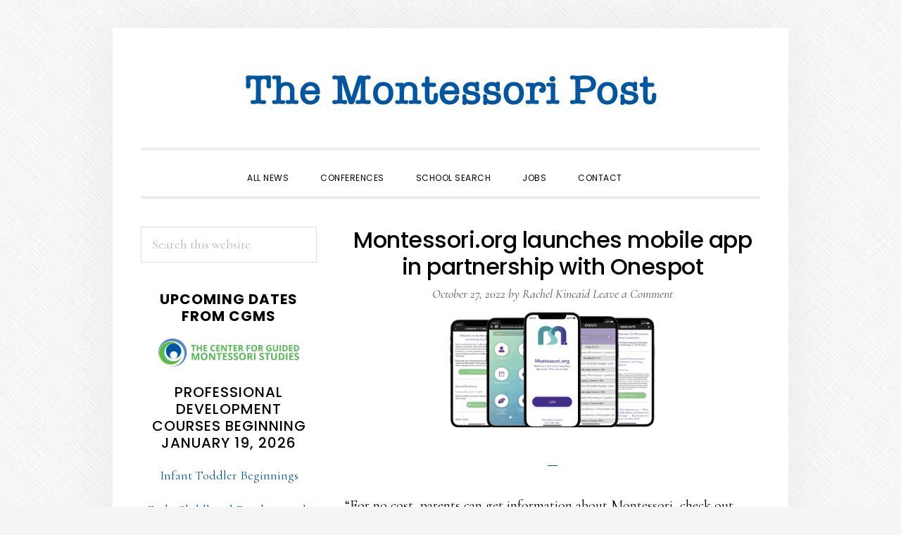

--- FILE ---
content_type: text/html; charset=UTF-8
request_url: https://www.montessoripost.com/2022/10/27/montessori-org-launches-mobile-app-in-partnership-with-onespot/
body_size: 12307
content:
<!DOCTYPE html>
<html lang="en-US">
<head >
<meta charset="UTF-8" />
<meta name="viewport" content="width=device-width, initial-scale=1" />
<meta name='robots' content='index, follow, max-image-preview:large, max-snippet:-1, max-video-preview:-1' />

	<!-- This site is optimized with the Yoast SEO plugin v22.9 - https://yoast.com/wordpress/plugins/seo/ -->
	<title>Montessori.org launches mobile app in partnership with Onespot - The Montessori Post</title>
	<link rel="canonical" href="https://www.montessoripost.com/2022/10/27/montessori-org-launches-mobile-app-in-partnership-with-onespot/" />
	<meta property="og:locale" content="en_US" />
	<meta property="og:type" content="article" />
	<meta property="og:title" content="Montessori.org launches mobile app in partnership with Onespot - The Montessori Post" />
	<meta property="og:description" content="“For no cost, parents can get information about Montessori, check out Montessori schools, and get questions answered.”" />
	<meta property="og:url" content="https://www.montessoripost.com/2022/10/27/montessori-org-launches-mobile-app-in-partnership-with-onespot/" />
	<meta property="og:site_name" content="The Montessori Post" />
	<meta property="article:publisher" content="https://www.facebook.com/TheMontessoriPost/" />
	<meta property="article:published_time" content="2022-10-27T14:29:31+00:00" />
	<meta property="article:modified_time" content="2022-10-27T14:29:32+00:00" />
	<meta property="og:image" content="https://www.montessoripost.com/wp-content/uploads/2022/10/Screenshot-2022-10-27-102904.png" />
	<meta property="og:image:width" content="1515" />
	<meta property="og:image:height" content="847" />
	<meta property="og:image:type" content="image/png" />
	<meta name="author" content="Rachel Kincaid" />
	<meta name="twitter:card" content="summary_large_image" />
	<meta name="twitter:label1" content="Written by" />
	<meta name="twitter:data1" content="Rachel Kincaid" />
	<meta name="twitter:label2" content="Est. reading time" />
	<meta name="twitter:data2" content="1 minute" />
	<script type="application/ld+json" class="yoast-schema-graph">{"@context":"https://schema.org","@graph":[{"@type":"Article","@id":"https://www.montessoripost.com/2022/10/27/montessori-org-launches-mobile-app-in-partnership-with-onespot/#article","isPartOf":{"@id":"https://www.montessoripost.com/2022/10/27/montessori-org-launches-mobile-app-in-partnership-with-onespot/"},"author":{"name":"Rachel Kincaid","@id":"https://www.montessoripost.com/#/schema/person/29c7da4035d33f7fa696cbce468e50b8"},"headline":"Montessori.org launches mobile app in partnership with Onespot","datePublished":"2022-10-27T14:29:31+00:00","dateModified":"2022-10-27T14:29:32+00:00","mainEntityOfPage":{"@id":"https://www.montessoripost.com/2022/10/27/montessori-org-launches-mobile-app-in-partnership-with-onespot/"},"wordCount":26,"commentCount":0,"publisher":{"@id":"https://www.montessoripost.com/#organization"},"image":{"@id":"https://www.montessoripost.com/2022/10/27/montessori-org-launches-mobile-app-in-partnership-with-onespot/#primaryimage"},"thumbnailUrl":"https://www.montessoripost.com/wp-content/uploads/2022/10/Screenshot-2022-10-27-102904.png","articleSection":["News","Tech"],"inLanguage":"en-US","potentialAction":[{"@type":"CommentAction","name":"Comment","target":["https://www.montessoripost.com/2022/10/27/montessori-org-launches-mobile-app-in-partnership-with-onespot/#respond"]}]},{"@type":"WebPage","@id":"https://www.montessoripost.com/2022/10/27/montessori-org-launches-mobile-app-in-partnership-with-onespot/","url":"https://www.montessoripost.com/2022/10/27/montessori-org-launches-mobile-app-in-partnership-with-onespot/","name":"Montessori.org launches mobile app in partnership with Onespot - The Montessori Post","isPartOf":{"@id":"https://www.montessoripost.com/#website"},"primaryImageOfPage":{"@id":"https://www.montessoripost.com/2022/10/27/montessori-org-launches-mobile-app-in-partnership-with-onespot/#primaryimage"},"image":{"@id":"https://www.montessoripost.com/2022/10/27/montessori-org-launches-mobile-app-in-partnership-with-onespot/#primaryimage"},"thumbnailUrl":"https://www.montessoripost.com/wp-content/uploads/2022/10/Screenshot-2022-10-27-102904.png","datePublished":"2022-10-27T14:29:31+00:00","dateModified":"2022-10-27T14:29:32+00:00","breadcrumb":{"@id":"https://www.montessoripost.com/2022/10/27/montessori-org-launches-mobile-app-in-partnership-with-onespot/#breadcrumb"},"inLanguage":"en-US","potentialAction":[{"@type":"ReadAction","target":["https://www.montessoripost.com/2022/10/27/montessori-org-launches-mobile-app-in-partnership-with-onespot/"]}]},{"@type":"ImageObject","inLanguage":"en-US","@id":"https://www.montessoripost.com/2022/10/27/montessori-org-launches-mobile-app-in-partnership-with-onespot/#primaryimage","url":"https://www.montessoripost.com/wp-content/uploads/2022/10/Screenshot-2022-10-27-102904.png","contentUrl":"https://www.montessoripost.com/wp-content/uploads/2022/10/Screenshot-2022-10-27-102904.png","width":1515,"height":847},{"@type":"BreadcrumbList","@id":"https://www.montessoripost.com/2022/10/27/montessori-org-launches-mobile-app-in-partnership-with-onespot/#breadcrumb","itemListElement":[{"@type":"ListItem","position":1,"name":"Home","item":"https://www.montessoripost.com/"},{"@type":"ListItem","position":2,"name":"Montessori.org launches mobile app in partnership with Onespot"}]},{"@type":"WebSite","@id":"https://www.montessoripost.com/#website","url":"https://www.montessoripost.com/","name":"The Montessori Post","description":"Montessori school news","publisher":{"@id":"https://www.montessoripost.com/#organization"},"potentialAction":[{"@type":"SearchAction","target":{"@type":"EntryPoint","urlTemplate":"https://www.montessoripost.com/?s={search_term_string}"},"query-input":"required name=search_term_string"}],"inLanguage":"en-US"},{"@type":"Organization","@id":"https://www.montessoripost.com/#organization","name":"The Montessori Post","url":"https://www.montessoripost.com/","logo":{"@type":"ImageObject","inLanguage":"en-US","@id":"https://www.montessoripost.com/#/schema/logo/image/","url":"https://www.montessoripost.com/wp-content/uploads/2020/04/montessori-post-flag.png","contentUrl":"https://www.montessoripost.com/wp-content/uploads/2020/04/montessori-post-flag.png","width":1200,"height":120,"caption":"The Montessori Post"},"image":{"@id":"https://www.montessoripost.com/#/schema/logo/image/"},"sameAs":["https://www.facebook.com/TheMontessoriPost/"]},{"@type":"Person","@id":"https://www.montessoripost.com/#/schema/person/29c7da4035d33f7fa696cbce468e50b8","name":"Rachel Kincaid","image":{"@type":"ImageObject","inLanguage":"en-US","@id":"https://www.montessoripost.com/#/schema/person/image/","url":"https://secure.gravatar.com/avatar/1a66c940e970916ba44d9ab9e1681917?s=96&d=mm&r=g","contentUrl":"https://secure.gravatar.com/avatar/1a66c940e970916ba44d9ab9e1681917?s=96&d=mm&r=g","caption":"Rachel Kincaid"},"url":"https://www.montessoripost.com/author/rkincaid/"}]}</script>
	<!-- / Yoast SEO plugin. -->


<link rel='dns-prefetch' href='//fonts.googleapis.com' />
<link rel='dns-prefetch' href='//code.ionicframework.com' />
<link rel="alternate" type="application/rss+xml" title="The Montessori Post &raquo; Feed" href="https://www.montessoripost.com/feed/" />
<link rel="alternate" type="application/rss+xml" title="The Montessori Post &raquo; Comments Feed" href="https://www.montessoripost.com/comments/feed/" />
<link rel="alternate" type="application/rss+xml" title="The Montessori Post &raquo; Montessori.org launches mobile app in partnership with Onespot Comments Feed" href="https://www.montessoripost.com/2022/10/27/montessori-org-launches-mobile-app-in-partnership-with-onespot/feed/" />
<script type="text/javascript">
/* <![CDATA[ */
window._wpemojiSettings = {"baseUrl":"https:\/\/s.w.org\/images\/core\/emoji\/15.0.3\/72x72\/","ext":".png","svgUrl":"https:\/\/s.w.org\/images\/core\/emoji\/15.0.3\/svg\/","svgExt":".svg","source":{"concatemoji":"https:\/\/www.montessoripost.com\/wp-includes\/js\/wp-emoji-release.min.js?ver=6.5.7"}};
/*! This file is auto-generated */
!function(i,n){var o,s,e;function c(e){try{var t={supportTests:e,timestamp:(new Date).valueOf()};sessionStorage.setItem(o,JSON.stringify(t))}catch(e){}}function p(e,t,n){e.clearRect(0,0,e.canvas.width,e.canvas.height),e.fillText(t,0,0);var t=new Uint32Array(e.getImageData(0,0,e.canvas.width,e.canvas.height).data),r=(e.clearRect(0,0,e.canvas.width,e.canvas.height),e.fillText(n,0,0),new Uint32Array(e.getImageData(0,0,e.canvas.width,e.canvas.height).data));return t.every(function(e,t){return e===r[t]})}function u(e,t,n){switch(t){case"flag":return n(e,"\ud83c\udff3\ufe0f\u200d\u26a7\ufe0f","\ud83c\udff3\ufe0f\u200b\u26a7\ufe0f")?!1:!n(e,"\ud83c\uddfa\ud83c\uddf3","\ud83c\uddfa\u200b\ud83c\uddf3")&&!n(e,"\ud83c\udff4\udb40\udc67\udb40\udc62\udb40\udc65\udb40\udc6e\udb40\udc67\udb40\udc7f","\ud83c\udff4\u200b\udb40\udc67\u200b\udb40\udc62\u200b\udb40\udc65\u200b\udb40\udc6e\u200b\udb40\udc67\u200b\udb40\udc7f");case"emoji":return!n(e,"\ud83d\udc26\u200d\u2b1b","\ud83d\udc26\u200b\u2b1b")}return!1}function f(e,t,n){var r="undefined"!=typeof WorkerGlobalScope&&self instanceof WorkerGlobalScope?new OffscreenCanvas(300,150):i.createElement("canvas"),a=r.getContext("2d",{willReadFrequently:!0}),o=(a.textBaseline="top",a.font="600 32px Arial",{});return e.forEach(function(e){o[e]=t(a,e,n)}),o}function t(e){var t=i.createElement("script");t.src=e,t.defer=!0,i.head.appendChild(t)}"undefined"!=typeof Promise&&(o="wpEmojiSettingsSupports",s=["flag","emoji"],n.supports={everything:!0,everythingExceptFlag:!0},e=new Promise(function(e){i.addEventListener("DOMContentLoaded",e,{once:!0})}),new Promise(function(t){var n=function(){try{var e=JSON.parse(sessionStorage.getItem(o));if("object"==typeof e&&"number"==typeof e.timestamp&&(new Date).valueOf()<e.timestamp+604800&&"object"==typeof e.supportTests)return e.supportTests}catch(e){}return null}();if(!n){if("undefined"!=typeof Worker&&"undefined"!=typeof OffscreenCanvas&&"undefined"!=typeof URL&&URL.createObjectURL&&"undefined"!=typeof Blob)try{var e="postMessage("+f.toString()+"("+[JSON.stringify(s),u.toString(),p.toString()].join(",")+"));",r=new Blob([e],{type:"text/javascript"}),a=new Worker(URL.createObjectURL(r),{name:"wpTestEmojiSupports"});return void(a.onmessage=function(e){c(n=e.data),a.terminate(),t(n)})}catch(e){}c(n=f(s,u,p))}t(n)}).then(function(e){for(var t in e)n.supports[t]=e[t],n.supports.everything=n.supports.everything&&n.supports[t],"flag"!==t&&(n.supports.everythingExceptFlag=n.supports.everythingExceptFlag&&n.supports[t]);n.supports.everythingExceptFlag=n.supports.everythingExceptFlag&&!n.supports.flag,n.DOMReady=!1,n.readyCallback=function(){n.DOMReady=!0}}).then(function(){return e}).then(function(){var e;n.supports.everything||(n.readyCallback(),(e=n.source||{}).concatemoji?t(e.concatemoji):e.wpemoji&&e.twemoji&&(t(e.twemoji),t(e.wpemoji)))}))}((window,document),window._wpemojiSettings);
/* ]]> */
</script>
<link rel='stylesheet' id='daily-dish-pro-css' href='https://www.montessoripost.com/wp-content/themes/daily-dish-pro/style.css?ver=2.0.0' type='text/css' media='all' />
<style id='daily-dish-pro-inline-css' type='text/css'>


		a,
		p.entry-meta a:focus,
		p.entry-meta a:hover,
		.breadcrumb a:focus,
		.breadcrumb a:hover,
		.entry-title a:focus,
		.entry-title a:hover,
		.genesis-nav-menu a:focus,
		.genesis-nav-menu a:hover,
		.genesis-nav-menu .current-menu-item > a,
		.nav-primary .genesis-nav-menu .sub-menu a:focus,
		.nav-primary .genesis-nav-menu .sub-menu a:hover,
		.nav-secondary .genesis-nav-menu .sub-menu a:focus,
		.nav-secondary .genesis-nav-menu .sub-menu a:hover,
		.nav-secondary .genesis-nav-menu .sub-menu .current-menu-item > a:focus,
		.nav-secondary .genesis-nav-menu .sub-menu .current-menu-item > a:hover,
		.nav-secondary .genesis-nav-menu a:focus,
		.nav-secondary .genesis-nav-menu a:hover,
		.site-footer a:focus,
		.site-footer a:hover {
			color: #0255a1;
		}

		@media only screen and ( max-width: 768px ) {
			.genesis-responsive-menu .genesis-nav-menu a:focus,
			.genesis-responsive-menu .genesis-nav-menu a:hover,
			.genesis-responsive-menu .genesis-nav-menu .sub-menu .menu-item a:focus,
			.genesis-responsive-menu .genesis-nav-menu .sub-menu .menu-item a:hover,
			.menu-toggle:focus,
			.menu-toggle:hover,
			.nav-primary .sub-menu-toggle:focus,
			.nav-primary .sub-menu-toggle:hover,
			.sub-menu-toggle:focus,
			.sub-menu-toggle:hover,
			#genesis-mobile-nav-primary:focus,
			#genesis-mobile-nav-primary:hover {
				color: #0255a1;
			}
		}

		

		button:focus,
		button:hover,
		button.secondary,
		input[type="button"].secondary,
		input[type="button"]:focus,
		input[type="button"]:hover,
		input[type="reset"]:focus,
		input[type="reset"]:hover,
		input[type="reset"].secondary,
		input[type="submit"]:focus,
		input[type="submit"]:hover,
		input[type="submit"].secondary,
		.archive-pagination li a:focus,
		.archive-pagination li a:hover,
		.archive-pagination .active a,
		.button:focus,
		.button:hover,
		.button.secondary,
		.entry-content .button:focus,
		.entry-content .button:hover,
		.enews-widget input[type="submit"]:focus,
		.enews-widget input[type="submit"]:hover {
			background-color: #56bb55;
			color: #333333;
		}

		.nav-primary .genesis-nav-menu .sub-menu a:focus,
		.nav-primary .genesis-nav-menu .sub-menu a:hover,
		.nav-primary .genesis-nav-menu .sub-menu .current-menu-item > a:focus,
		.nav-primary .genesis-nav-menu .sub-menu .current-menu-item > a:hover,
		.nav-secondary .genesis-nav-menu a:focus,
		.nav-secondary .genesis-nav-menu a:hover,
		.nav-secondary .genesis-nav-menu .current-menu-item > a,
		.nav-secondary .genesis-nav-menu .sub-menu .current-menu-item > a:focus,
		.nav-secondary .genesis-nav-menu .sub-menu .current-menu-item > a:hover {
			color: #56bb55;
		}

		@media only screen and ( max-width: 768px ) {
			.nav-secondary.genesis-responsive-menu .genesis-nav-menu .sub-menu .menu-item a:focus,
			.nav-secondary.genesis-responsive-menu .genesis-nav-menu .sub-menu .menu-item a:hover,
			.nav-secondary .sub-menu-toggle:focus,
			.nav-secondary .sub-menu-toggle:hover,
			#genesis-mobile-nav-secondary:focus,
			#genesis-mobile-nav-secondary:hover {
				color: #56bb55;
			}
		}
		
</style>
<style id='wp-emoji-styles-inline-css' type='text/css'>

	img.wp-smiley, img.emoji {
		display: inline !important;
		border: none !important;
		box-shadow: none !important;
		height: 1em !important;
		width: 1em !important;
		margin: 0 0.07em !important;
		vertical-align: -0.1em !important;
		background: none !important;
		padding: 0 !important;
	}
</style>
<link rel='stylesheet' id='wp-block-library-css' href='https://www.montessoripost.com/wp-includes/css/dist/block-library/style.min.css?ver=6.5.7' type='text/css' media='all' />
<style id='classic-theme-styles-inline-css' type='text/css'>
/*! This file is auto-generated */
.wp-block-button__link{color:#fff;background-color:#32373c;border-radius:9999px;box-shadow:none;text-decoration:none;padding:calc(.667em + 2px) calc(1.333em + 2px);font-size:1.125em}.wp-block-file__button{background:#32373c;color:#fff;text-decoration:none}
</style>
<style id='global-styles-inline-css' type='text/css'>
body{--wp--preset--color--black: #000000;--wp--preset--color--cyan-bluish-gray: #abb8c3;--wp--preset--color--white: #ffffff;--wp--preset--color--pale-pink: #f78da7;--wp--preset--color--vivid-red: #cf2e2e;--wp--preset--color--luminous-vivid-orange: #ff6900;--wp--preset--color--luminous-vivid-amber: #fcb900;--wp--preset--color--light-green-cyan: #7bdcb5;--wp--preset--color--vivid-green-cyan: #00d084;--wp--preset--color--pale-cyan-blue: #8ed1fc;--wp--preset--color--vivid-cyan-blue: #0693e3;--wp--preset--color--vivid-purple: #9b51e0;--wp--preset--gradient--vivid-cyan-blue-to-vivid-purple: linear-gradient(135deg,rgba(6,147,227,1) 0%,rgb(155,81,224) 100%);--wp--preset--gradient--light-green-cyan-to-vivid-green-cyan: linear-gradient(135deg,rgb(122,220,180) 0%,rgb(0,208,130) 100%);--wp--preset--gradient--luminous-vivid-amber-to-luminous-vivid-orange: linear-gradient(135deg,rgba(252,185,0,1) 0%,rgba(255,105,0,1) 100%);--wp--preset--gradient--luminous-vivid-orange-to-vivid-red: linear-gradient(135deg,rgba(255,105,0,1) 0%,rgb(207,46,46) 100%);--wp--preset--gradient--very-light-gray-to-cyan-bluish-gray: linear-gradient(135deg,rgb(238,238,238) 0%,rgb(169,184,195) 100%);--wp--preset--gradient--cool-to-warm-spectrum: linear-gradient(135deg,rgb(74,234,220) 0%,rgb(151,120,209) 20%,rgb(207,42,186) 40%,rgb(238,44,130) 60%,rgb(251,105,98) 80%,rgb(254,248,76) 100%);--wp--preset--gradient--blush-light-purple: linear-gradient(135deg,rgb(255,206,236) 0%,rgb(152,150,240) 100%);--wp--preset--gradient--blush-bordeaux: linear-gradient(135deg,rgb(254,205,165) 0%,rgb(254,45,45) 50%,rgb(107,0,62) 100%);--wp--preset--gradient--luminous-dusk: linear-gradient(135deg,rgb(255,203,112) 0%,rgb(199,81,192) 50%,rgb(65,88,208) 100%);--wp--preset--gradient--pale-ocean: linear-gradient(135deg,rgb(255,245,203) 0%,rgb(182,227,212) 50%,rgb(51,167,181) 100%);--wp--preset--gradient--electric-grass: linear-gradient(135deg,rgb(202,248,128) 0%,rgb(113,206,126) 100%);--wp--preset--gradient--midnight: linear-gradient(135deg,rgb(2,3,129) 0%,rgb(40,116,252) 100%);--wp--preset--font-size--small: 13px;--wp--preset--font-size--medium: 20px;--wp--preset--font-size--large: 36px;--wp--preset--font-size--x-large: 42px;--wp--preset--spacing--20: 0.44rem;--wp--preset--spacing--30: 0.67rem;--wp--preset--spacing--40: 1rem;--wp--preset--spacing--50: 1.5rem;--wp--preset--spacing--60: 2.25rem;--wp--preset--spacing--70: 3.38rem;--wp--preset--spacing--80: 5.06rem;--wp--preset--shadow--natural: 6px 6px 9px rgba(0, 0, 0, 0.2);--wp--preset--shadow--deep: 12px 12px 50px rgba(0, 0, 0, 0.4);--wp--preset--shadow--sharp: 6px 6px 0px rgba(0, 0, 0, 0.2);--wp--preset--shadow--outlined: 6px 6px 0px -3px rgba(255, 255, 255, 1), 6px 6px rgba(0, 0, 0, 1);--wp--preset--shadow--crisp: 6px 6px 0px rgba(0, 0, 0, 1);}:where(.is-layout-flex){gap: 0.5em;}:where(.is-layout-grid){gap: 0.5em;}body .is-layout-flex{display: flex;}body .is-layout-flex{flex-wrap: wrap;align-items: center;}body .is-layout-flex > *{margin: 0;}body .is-layout-grid{display: grid;}body .is-layout-grid > *{margin: 0;}:where(.wp-block-columns.is-layout-flex){gap: 2em;}:where(.wp-block-columns.is-layout-grid){gap: 2em;}:where(.wp-block-post-template.is-layout-flex){gap: 1.25em;}:where(.wp-block-post-template.is-layout-grid){gap: 1.25em;}.has-black-color{color: var(--wp--preset--color--black) !important;}.has-cyan-bluish-gray-color{color: var(--wp--preset--color--cyan-bluish-gray) !important;}.has-white-color{color: var(--wp--preset--color--white) !important;}.has-pale-pink-color{color: var(--wp--preset--color--pale-pink) !important;}.has-vivid-red-color{color: var(--wp--preset--color--vivid-red) !important;}.has-luminous-vivid-orange-color{color: var(--wp--preset--color--luminous-vivid-orange) !important;}.has-luminous-vivid-amber-color{color: var(--wp--preset--color--luminous-vivid-amber) !important;}.has-light-green-cyan-color{color: var(--wp--preset--color--light-green-cyan) !important;}.has-vivid-green-cyan-color{color: var(--wp--preset--color--vivid-green-cyan) !important;}.has-pale-cyan-blue-color{color: var(--wp--preset--color--pale-cyan-blue) !important;}.has-vivid-cyan-blue-color{color: var(--wp--preset--color--vivid-cyan-blue) !important;}.has-vivid-purple-color{color: var(--wp--preset--color--vivid-purple) !important;}.has-black-background-color{background-color: var(--wp--preset--color--black) !important;}.has-cyan-bluish-gray-background-color{background-color: var(--wp--preset--color--cyan-bluish-gray) !important;}.has-white-background-color{background-color: var(--wp--preset--color--white) !important;}.has-pale-pink-background-color{background-color: var(--wp--preset--color--pale-pink) !important;}.has-vivid-red-background-color{background-color: var(--wp--preset--color--vivid-red) !important;}.has-luminous-vivid-orange-background-color{background-color: var(--wp--preset--color--luminous-vivid-orange) !important;}.has-luminous-vivid-amber-background-color{background-color: var(--wp--preset--color--luminous-vivid-amber) !important;}.has-light-green-cyan-background-color{background-color: var(--wp--preset--color--light-green-cyan) !important;}.has-vivid-green-cyan-background-color{background-color: var(--wp--preset--color--vivid-green-cyan) !important;}.has-pale-cyan-blue-background-color{background-color: var(--wp--preset--color--pale-cyan-blue) !important;}.has-vivid-cyan-blue-background-color{background-color: var(--wp--preset--color--vivid-cyan-blue) !important;}.has-vivid-purple-background-color{background-color: var(--wp--preset--color--vivid-purple) !important;}.has-black-border-color{border-color: var(--wp--preset--color--black) !important;}.has-cyan-bluish-gray-border-color{border-color: var(--wp--preset--color--cyan-bluish-gray) !important;}.has-white-border-color{border-color: var(--wp--preset--color--white) !important;}.has-pale-pink-border-color{border-color: var(--wp--preset--color--pale-pink) !important;}.has-vivid-red-border-color{border-color: var(--wp--preset--color--vivid-red) !important;}.has-luminous-vivid-orange-border-color{border-color: var(--wp--preset--color--luminous-vivid-orange) !important;}.has-luminous-vivid-amber-border-color{border-color: var(--wp--preset--color--luminous-vivid-amber) !important;}.has-light-green-cyan-border-color{border-color: var(--wp--preset--color--light-green-cyan) !important;}.has-vivid-green-cyan-border-color{border-color: var(--wp--preset--color--vivid-green-cyan) !important;}.has-pale-cyan-blue-border-color{border-color: var(--wp--preset--color--pale-cyan-blue) !important;}.has-vivid-cyan-blue-border-color{border-color: var(--wp--preset--color--vivid-cyan-blue) !important;}.has-vivid-purple-border-color{border-color: var(--wp--preset--color--vivid-purple) !important;}.has-vivid-cyan-blue-to-vivid-purple-gradient-background{background: var(--wp--preset--gradient--vivid-cyan-blue-to-vivid-purple) !important;}.has-light-green-cyan-to-vivid-green-cyan-gradient-background{background: var(--wp--preset--gradient--light-green-cyan-to-vivid-green-cyan) !important;}.has-luminous-vivid-amber-to-luminous-vivid-orange-gradient-background{background: var(--wp--preset--gradient--luminous-vivid-amber-to-luminous-vivid-orange) !important;}.has-luminous-vivid-orange-to-vivid-red-gradient-background{background: var(--wp--preset--gradient--luminous-vivid-orange-to-vivid-red) !important;}.has-very-light-gray-to-cyan-bluish-gray-gradient-background{background: var(--wp--preset--gradient--very-light-gray-to-cyan-bluish-gray) !important;}.has-cool-to-warm-spectrum-gradient-background{background: var(--wp--preset--gradient--cool-to-warm-spectrum) !important;}.has-blush-light-purple-gradient-background{background: var(--wp--preset--gradient--blush-light-purple) !important;}.has-blush-bordeaux-gradient-background{background: var(--wp--preset--gradient--blush-bordeaux) !important;}.has-luminous-dusk-gradient-background{background: var(--wp--preset--gradient--luminous-dusk) !important;}.has-pale-ocean-gradient-background{background: var(--wp--preset--gradient--pale-ocean) !important;}.has-electric-grass-gradient-background{background: var(--wp--preset--gradient--electric-grass) !important;}.has-midnight-gradient-background{background: var(--wp--preset--gradient--midnight) !important;}.has-small-font-size{font-size: var(--wp--preset--font-size--small) !important;}.has-medium-font-size{font-size: var(--wp--preset--font-size--medium) !important;}.has-large-font-size{font-size: var(--wp--preset--font-size--large) !important;}.has-x-large-font-size{font-size: var(--wp--preset--font-size--x-large) !important;}
.wp-block-navigation a:where(:not(.wp-element-button)){color: inherit;}
:where(.wp-block-post-template.is-layout-flex){gap: 1.25em;}:where(.wp-block-post-template.is-layout-grid){gap: 1.25em;}
:where(.wp-block-columns.is-layout-flex){gap: 2em;}:where(.wp-block-columns.is-layout-grid){gap: 2em;}
.wp-block-pullquote{font-size: 1.5em;line-height: 1.6;}
</style>
<link rel='stylesheet' id='contact-form-7-css' href='https://www.montessoripost.com/wp-content/plugins/contact-form-7/includes/css/styles.css?ver=5.9.6' type='text/css' media='all' />
<link rel='stylesheet' id='daily-dish-google-fonts-css' href='//fonts.googleapis.com/css?family=Cormorant%3A400%2C400i%2C700%2C700i%7CPoppins%3A300%2C400%2C500%2C700&#038;ver=2.0.0' type='text/css' media='all' />
<link rel='stylesheet' id='daily-dish-ionicons-css' href='//code.ionicframework.com/ionicons/2.0.1/css/ionicons.min.css?ver=2.0.0' type='text/css' media='all' />
<link rel='stylesheet' id='cf7cf-style-css' href='https://www.montessoripost.com/wp-content/plugins/cf7-conditional-fields/style.css?ver=2.4.12' type='text/css' media='all' />
<script type="text/javascript" src="https://www.montessoripost.com/wp-includes/js/jquery/jquery.min.js?ver=3.7.1" id="jquery-core-js"></script>
<script type="text/javascript" src="https://www.montessoripost.com/wp-includes/js/jquery/jquery-migrate.min.js?ver=3.4.1" id="jquery-migrate-js"></script>
<link rel="https://api.w.org/" href="https://www.montessoripost.com/wp-json/" /><link rel="alternate" type="application/json" href="https://www.montessoripost.com/wp-json/wp/v2/posts/13085" /><link rel="EditURI" type="application/rsd+xml" title="RSD" href="https://www.montessoripost.com/xmlrpc.php?rsd" />
<meta name="generator" content="WordPress 6.5.7" />
<link rel='shortlink' href='https://www.montessoripost.com/?p=13085' />
<link rel="alternate" type="application/json+oembed" href="https://www.montessoripost.com/wp-json/oembed/1.0/embed?url=https%3A%2F%2Fwww.montessoripost.com%2F2022%2F10%2F27%2Fmontessori-org-launches-mobile-app-in-partnership-with-onespot%2F" />
<link rel="alternate" type="text/xml+oembed" href="https://www.montessoripost.com/wp-json/oembed/1.0/embed?url=https%3A%2F%2Fwww.montessoripost.com%2F2022%2F10%2F27%2Fmontessori-org-launches-mobile-app-in-partnership-with-onespot%2F&#038;format=xml" />
<link rel="pingback" href="https://www.montessoripost.com/xmlrpc.php" />
<!-- Global site tag (gtag.js) - Google Analytics -->
<script async src="https://www.googletagmanager.com/gtag/js?id=UA-164043471-1"></script>
<script>
  window.dataLayer = window.dataLayer || [];
  function gtag(){dataLayer.push(arguments);}
  gtag('js', new Date());

  gtag('config', 'UA-164043471-1');
</script>

<meta name="google-site-verification" content="lEmdDS4k7_hmpLF_vlQCYFUw4Aie5jGpIiuyY2-x6_4" />
<style type="text/css">.site-title a { background: url(https://www.montessoripost.com/wp-content/uploads/2020/04/cropped-montessori-post-flag-1.png) no-repeat !important; }</style>
<style type="text/css" id="custom-background-css">
body.custom-background { background-image: url("https://www.montessoripost.com/wp-content/themes/daily-dish-pro/images/bg.png"); background-position: left top; background-size: auto; background-repeat: repeat; background-attachment: fixed; }
</style>
	<link rel="icon" href="https://www.montessoripost.com/wp-content/uploads/2020/04/cropped-mp-favicon-32x32.png" sizes="32x32" />
<link rel="icon" href="https://www.montessoripost.com/wp-content/uploads/2020/04/cropped-mp-favicon-192x192.png" sizes="192x192" />
<link rel="apple-touch-icon" href="https://www.montessoripost.com/wp-content/uploads/2020/04/cropped-mp-favicon-180x180.png" />
<meta name="msapplication-TileImage" content="https://www.montessoripost.com/wp-content/uploads/2020/04/cropped-mp-favicon-270x270.png" />
</head>
<body data-rsssl=1 class="post-template-default single single-post postid-13085 single-format-standard custom-background custom-header header-image header-full-width sidebar-content genesis-breadcrumbs-hidden genesis-footer-widgets-hidden"><div class="site-container"><ul class="genesis-skip-link"><li><a href="#genesis-nav-primary" class="screen-reader-shortcut"> Skip to primary navigation</a></li><li><a href="#genesis-content" class="screen-reader-shortcut"> Skip to main content</a></li><li><a href="#genesis-sidebar-primary" class="screen-reader-shortcut"> Skip to primary sidebar</a></li></ul><header class="site-header"><div class="wrap"><div class="title-area"><p class="site-title"><a href="https://www.montessoripost.com/">The Montessori Post</a></p><p class="site-description">Montessori school news</p></div></div></header><div class="menu-wrap"><nav class="nav-primary" aria-label="Main" id="genesis-nav-primary"><div class="wrap"><ul id="menu-primary-navigation" class="menu genesis-nav-menu menu-primary js-superfish"><li id="menu-item-23199" class="menu-item menu-item-type-taxonomy menu-item-object-category menu-item-has-children menu-item-23199"><a href="https://www.montessoripost.com/category/all-news/"><span >All News</span></a>
<ul class="sub-menu">
	<li id="menu-item-6865" class="menu-item menu-item-type-taxonomy menu-item-object-category menu-item-6865"><a href="https://www.montessoripost.com/category/espanol/"><span >Español</span></a></li>
	<li id="menu-item-23202" class="menu-item menu-item-type-taxonomy menu-item-object-category menu-item-23202"><a href="https://www.montessoripost.com/category/africa/"><span >Africa</span></a></li>
	<li id="menu-item-23203" class="menu-item menu-item-type-taxonomy menu-item-object-category menu-item-23203"><a href="https://www.montessoripost.com/category/asia/"><span >Asia</span></a></li>
	<li id="menu-item-23204" class="menu-item menu-item-type-taxonomy menu-item-object-category menu-item-23204"><a href="https://www.montessoripost.com/category/australia/"><span >Australia</span></a></li>
	<li id="menu-item-23206" class="menu-item menu-item-type-taxonomy menu-item-object-category menu-item-23206"><a href="https://www.montessoripost.com/category/canada/"><span >Canada</span></a></li>
	<li id="menu-item-23208" class="menu-item menu-item-type-taxonomy menu-item-object-category menu-item-23208"><a href="https://www.montessoripost.com/category/europe/"><span >Europe</span></a></li>
	<li id="menu-item-23209" class="menu-item menu-item-type-taxonomy menu-item-object-category menu-item-23209"><a href="https://www.montessoripost.com/category/india/"><span >India</span></a></li>
	<li id="menu-item-23210" class="menu-item menu-item-type-taxonomy menu-item-object-category menu-item-23210"><a href="https://www.montessoripost.com/category/middle-east/"><span >Middle East</span></a></li>
	<li id="menu-item-23212" class="menu-item menu-item-type-taxonomy menu-item-object-category menu-item-23212"><a href="https://www.montessoripost.com/category/south-america/"><span >South America</span></a></li>
</ul>
</li>
<li id="menu-item-7550" class="menu-item menu-item-type-post_type menu-item-object-page menu-item-7550"><a href="https://www.montessoripost.com/conferences/"><span >Conferences</span></a></li>
<li id="menu-item-5041" class="menu-item menu-item-type-custom menu-item-object-custom menu-item-5041"><a target="_blank" rel="noopener" href="http://schools.guidedstudies.com/search/"><span >School Search</span></a></li>
<li id="menu-item-1251" class="menu-item menu-item-type-custom menu-item-object-custom menu-item-has-children menu-item-1251"><a href="/jobs/"><span >Jobs</span></a>
<ul class="sub-menu">
	<li id="menu-item-23215" class="menu-item menu-item-type-custom menu-item-object-custom menu-item-23215"><a href="https://www.montessoripost.com/jobs/"><span >All Jobs</span></a></li>
	<li id="menu-item-23200" class="menu-item menu-item-type-post_type menu-item-object-page menu-item-23200"><a href="https://www.montessoripost.com/submit-a-job-listing/"><span >Submit a job listing</span></a></li>
</ul>
</li>
<li id="menu-item-1266" class="menu-item menu-item-type-post_type menu-item-object-page menu-item-1266"><a href="https://www.montessoripost.com/contact/"><span >Contact</span></a></li>
<li class="menu-item"><a href="#header-search-wrap" aria-controls="header-search-wrap" aria-expanded="false" role="button" class="toggle-header-search"><span class="screen-reader-text">Show Search</span><span class="ionicons ion-ios-search"></span></a></li></ul></div></nav><div id="header-search-wrap" class="header-search-wrap"><form class="search-form" method="get" action="https://www.montessoripost.com/" role="search"><label class="search-form-label screen-reader-text" for="searchform-1">Search this website</label><input class="search-form-input" type="search" name="s" id="searchform-1" placeholder="Search this website"><input class="search-form-submit" type="submit" value="Search"><meta content="https://www.montessoripost.com/?s={s}"></form> <a href="#" role="button" aria-expanded="false" aria-controls="header-search-wrap" class="toggle-header-search close"><span class="screen-reader-text">Hide Search</span><span class="ionicons ion-ios-close-empty"></span></a></div></div><div class="site-inner"><div class="content-sidebar-wrap"><main class="content" id="genesis-content"><article class="post-13085 post type-post status-publish format-standard has-post-thumbnail category-news category-tech entry" aria-label="Montessori.org launches mobile app in partnership with Onespot"><header class="entry-header"><h1 class="entry-title">Montessori.org launches mobile app in partnership with Onespot</h1>
<p class="entry-meta"><time class="entry-time">October 27, 2022</time> by <span class="entry-author"><a href="https://www.montessoripost.com/author/rkincaid/" class="entry-author-link" rel="author"><span class="entry-author-name">Rachel Kincaid</span></a></span> <span class="entry-comments-link"><a href="https://www.montessoripost.com/2022/10/27/montessori-org-launches-mobile-app-in-partnership-with-onespot/#respond">Leave a Comment</a></span> <div><img width="1515" height="847" src="https://www.montessoripost.com/wp-content/uploads/2022/10/Screenshot-2022-10-27-102904.png" class="attachment-post-thumbnail size-post-thumbnail wp-post-image" alt="" decoding="async" srcset="https://www.montessoripost.com/wp-content/uploads/2022/10/Screenshot-2022-10-27-102904.png 1515w, https://www.montessoripost.com/wp-content/uploads/2022/10/Screenshot-2022-10-27-102904-340x190.png 340w, https://www.montessoripost.com/wp-content/uploads/2022/10/Screenshot-2022-10-27-102904-300x168.png 300w, https://www.montessoripost.com/wp-content/uploads/2022/10/Screenshot-2022-10-27-102904-768x429.png 768w, https://www.montessoripost.com/wp-content/uploads/2022/10/Screenshot-2022-10-27-102904-1024x572.png 1024w, https://www.montessoripost.com/wp-content/uploads/2022/10/Screenshot-2022-10-27-102904-1000x559.png 1000w" sizes="(max-width: 1515px) 100vw, 1515px" /></div></p></header><div class="entry-content">
<p>“For no cost, parents can get information about Montessori, check out Montessori schools, and get questions answered.”</p>
<!--<rdf:RDF xmlns:rdf="http://www.w3.org/1999/02/22-rdf-syntax-ns#"
			xmlns:dc="http://purl.org/dc/elements/1.1/"
			xmlns:trackback="http://madskills.com/public/xml/rss/module/trackback/">
		<rdf:Description rdf:about="https://www.montessoripost.com/2022/10/27/montessori-org-launches-mobile-app-in-partnership-with-onespot/"
    dc:identifier="https://www.montessoripost.com/2022/10/27/montessori-org-launches-mobile-app-in-partnership-with-onespot/"
    dc:title="Montessori.org launches mobile app in partnership with Onespot"
    trackback:ping="https://www.montessoripost.com/2022/10/27/montessori-org-launches-mobile-app-in-partnership-with-onespot/trackback/" />
</rdf:RDF>-->
    <a class="button small" href="https://www.seabirdapps.com/montessori-mobile-app" title="Read more about Montessori.org launches mobile app in partnership with Onespot" rel="bookmark" target="_blank">Read more</a>    </div><footer class="entry-footer"><p class="entry-meta"><span class="entry-categories">Filed Under: <a href="https://www.montessoripost.com/category/news/" rel="category tag">News</a>, <a href="https://www.montessoripost.com/category/tech/" rel="category tag">Tech</a></span> </p></footer></article><h2 class="screen-reader-text">Reader Interactions</h2>	<div id="respond" class="comment-respond">
		<h3 id="reply-title" class="comment-reply-title">Leave a Reply <small><a rel="nofollow" id="cancel-comment-reply-link" href="/2022/10/27/montessori-org-launches-mobile-app-in-partnership-with-onespot/#respond" style="display:none;">Cancel reply</a></small></h3><form action="https://www.montessoripost.com/wp-comments-post.php" method="post" id="commentform" class="comment-form" novalidate><p class="comment-notes"><span id="email-notes">Your email address will not be published.</span> <span class="required-field-message">Required fields are marked <span class="required">*</span></span></p><p class="comment-form-comment"><label for="comment">Comment <span class="required">*</span></label> <textarea autocomplete="new-password"  id="g83a73109a"  name="g83a73109a"   cols="45" rows="8" maxlength="65525" required></textarea><textarea id="comment" aria-label="hp-comment" aria-hidden="true" name="comment" autocomplete="new-password" style="padding:0 !important;clip:rect(1px, 1px, 1px, 1px) !important;position:absolute !important;white-space:nowrap !important;height:1px !important;width:1px !important;overflow:hidden !important;" tabindex="-1"></textarea><script data-noptimize>document.getElementById("comment").setAttribute( "id", "a3da70de8aeb2f7ce63199b5e2cb9e55" );document.getElementById("g83a73109a").setAttribute( "id", "comment" );</script></p><p class="comment-form-author"><label for="author">Name <span class="required">*</span></label> <input id="author" name="author" type="text" value="" size="30" maxlength="245" autocomplete="name" required /></p>
<p class="comment-form-email"><label for="email">Email <span class="required">*</span></label> <input id="email" name="email" type="email" value="" size="30" maxlength="100" aria-describedby="email-notes" autocomplete="email" required /></p>
<p class="comment-form-url"><label for="url">Website</label> <input id="url" name="url" type="url" value="" size="30" maxlength="200" autocomplete="url" /></p>
<p class="form-submit"><input name="submit" type="submit" id="submit" class="submit" value="Post Comment" /> <input type='hidden' name='comment_post_ID' value='13085' id='comment_post_ID' />
<input type='hidden' name='comment_parent' id='comment_parent' value='0' />
</p></form>	</div><!-- #respond -->
	</main><aside class="sidebar sidebar-primary widget-area" role="complementary" aria-label="Primary Sidebar" id="genesis-sidebar-primary"><h2 class="genesis-sidebar-title screen-reader-text">Primary Sidebar</h2><section id="search-2" class="widget widget_search"><div class="widget-wrap"><form class="search-form" method="get" action="https://www.montessoripost.com/" role="search"><label class="search-form-label screen-reader-text" for="searchform-2">Search this website</label><input class="search-form-input" type="search" name="s" id="searchform-2" placeholder="Search this website"><input class="search-form-submit" type="submit" value="Search"><meta content="https://www.montessoripost.com/?s={s}"></form></div></section>
<section id="text-2" class="widget widget_text"><div class="widget-wrap">			<div class="textwidget"><h3 style="font-size: 20px; text-align: center;"><b>Upcoming dates from CGMS</b></h3>
<p><a style="color: #0055a1;" href="https://www.cgms.edu" target="_blank" rel="noopener"><img loading="lazy" decoding="async" class="img-max aligncenter" style="display: block; font-family: Georgia, Times, serif; color: #ffffff; font-size: 16px;" src="https://www.cgms.edu/images/montessoripost/cgms-logo.png" alt="Center for Guided Montessori Studies" width="200" height="40" border="0" /></a></p>
<p><!-- 1 --></p>
<h4 style="text-align: center;">Professional Development Courses Beginning January 19, 2026</h4>
<p style="text-align: center;"><a href="https://www.cgms.edu/infant-toddler/" target="_blank" rel="noopener">Infant Toddler Beginnings</a></p>
<p style="text-align: center;"><a href="https://www.cgms.edu/early-childhood/" target="_blank" rel="noopener">Early Childhood Fundamentals</a></p>
<p style="text-align: center;"><a href="https://www.cgms.edu/early-childhood-assistant-certification/" target="_blank" rel="noopener">Early Childhood Assistant Certification</a></p>
<p style="text-align: center;"><a href="https://www.cgms.edu/montessori-fundamentals-elementary/" target="_blank" rel="noopener">Elementary Fundamentals</a></p>
<p style="text-align: center;"><a href="https://www.cgms.edu/desarrollo-profesional-fundamentos-montessori/" target="_blank" rel="noopener">Fundamentos Montessori en español</a></p>
<p style="text-align: center;"><a href="https://www.cgms.edu/asia-montessori-programs/" target="_blank" rel="noopener">Asia Early Childhood Professional Development</a></p>
<p>&nbsp;</p>
<div>
<h4 style="text-align: center;">Webinars</h4>
<p style="text-align: center;"><a href="https://www.cgms.edu/event/webinar-the-ripple-effect-of-wonder-creating-communities-that-thrive-with-tammy-oesting/" target="_blank" rel="noopener">January 28: The Ripple Effect of Wonder: Creating Communities That Thrive with Tammy Oesting</a></p>
<p style="text-align: center;"><a href="https://www.cgms.edu/event/webinar-montessori-positive-behavior-approach-with-natalie-carver-2/" target="_blank" rel="noopener">February 12 + 19: Montessori Positive Behavior Approach with Natalie Carver</a></p>
<h4 style="text-align: center;">Credential Program Cohorts Begin January 26, 2026</h4>
<p style="text-align: center;"><a href="https://www.cgms.edu/infant-toddler/" target="_blank" rel="noopener">Infant/ Toddler Certificate</a></p>
<p style="text-align: center;"><a href="https://www.cgms.edu/early-childhood/" target="_blank" rel="noopener">Early Childhood Certificate</a></p>
<p style="text-align: center;"><a href="https://www.cgms.edu/elementary/" target="_blank" rel="noopener">Elementary Certificate</a></p>
<h4 style="text-align: center;">Credential Program Cohorts Begin March 23, 2026</h4>
<p style="text-align: center;"><a href="https://www.cgms.edu/secondary/" target="_blank" rel="noopener">Secondary Certificate</a></p>
<p style="text-align: center;"><a href="https://www.cgms.edu/leadership/" target="_blank" rel="noopener">Leadership Certificate</a></p>
<p style="text-align: center;"><a href="https://www.cgms.edu/early-childhood-asia-program/" target="_blank" rel="noopener">Early Childhood Asia Program</a></p>
<p style="text-align: center;">Download the latest publication, <a href="https://www.montessoripost.com/wp-content/uploads/2023/03/Montessori-Innovations-3-2023.pdf" target="_blank" rel="noopener">Montessori Innovations</a></p>
<hr class="custom-cursor-default-hover" />
<p style="text-align: center;"><a href="https://www.cgms.edu/list/list3/public_html/lists/?p=subscribe&amp;id=2" target="_blank" rel="noopener">Subscribe Today</a></p>
<p><img loading="lazy" decoding="async" class="aligncenter wp-image-5027 size-medium" src="https://www.montessoripost.com/wp-content/uploads/2020/04/cropped-montessori-post-flag-1-300x30.png" alt="" width="300" height="30" srcset="https://www.montessoripost.com/wp-content/uploads/2020/04/cropped-montessori-post-flag-1-300x30.png 300w, https://www.montessoripost.com/wp-content/uploads/2020/04/cropped-montessori-post-flag-1-1024x102.png 1024w, https://www.montessoripost.com/wp-content/uploads/2020/04/cropped-montessori-post-flag-1-768x77.png 768w, https://www.montessoripost.com/wp-content/uploads/2020/04/cropped-montessori-post-flag-1.png 1200w" sizes="(max-width: 300px) 100vw, 300px" /></p>
<p>&nbsp;</p>
</div>
<hr width="150px" />
<a href="https://www.montessorilibrary.com/" target="_blank" style="color: #0055a1;" rel="noopener"><img loading="lazy" decoding="async" alt="Center for Guided Montessori Studies" src="https://www.cgms.edu/wp-content/uploads/2017/09/montessori_library_logo.png" width="200" height="40" style="display: block; font-family: Helvetica, Arial, sans-serif; color: #ffffff; font-size: 16px; font-family: Georgia, Times, serif;" border="0" class="img-max"></a>  

 <p style="text-align:left; font-size: 15px; line-height: 19px; font-family: Georgia, Times, serif; color: #343333;">The Montessori Library announces <a href="https://www.montessorilibrary.com/2019/03/new-self-paced-courses-now-award-continuing-education-units/" target="_blank" rel="noopener">new, self-paced courses that award CEUs!</p></a>

  <p style="text-align:left; font-size: 15px; line-height: 19px; font-family: Georgia, Times, serif; color: #333333;">Infant/Toddler, Primary, Elementary, Spanish and Parenting Resources available to stay up to date with Montessori training.  Watch videos, read training materials and interact with other professionals.  Most subscriptions are just $7!
 </p>

<p style="font-size: 17px; line-height: 26px; font-family: Georgia, Times, serif;"><b><a href="https://www.montessorilibrary.com/" target="_blank" style="color: #0055a1;" rel="noopener">MontessoriLibrary.com</a></b><p>

<hr width="150px" />

<p style="font-size: 12px; line-height: 16px; font-family: Georgia, Times, serif;"><b><a href="https://imcmontessori.org/" target="_blank" style="color: #0B790C;" rel="noopener">CGMS is an International Montessori Council (IMC) recognized teacher education program.</a></b><br>
<a href="https://imcmontessori.org/" target="_blank" rel="noopener"><img loading="lazy" decoding="async" alt="International Montessori Council" src="https://www.montessoripost.com/wp-content/uploads/2023/03/imc-logo.png" width="200" height="194" border="0"/></a></p>
<hr width="150px" />


<hr width="150px" />

<a href="https://www.bridgemontschool.com/" target="_blank" style="color: #0055a1;" rel="noopener"><img loading="lazy" decoding="async" alt="Center for Guided Montessori Studies" src="https://www.montessoripost.com/wp-content/uploads/2021/04/bridgemont-logo.png" width="200" height="40" style="display: block; font-family: Helvetica, Arial, sans-serif; color: #ffffff; font-size: 16px; font-family: Georgia, Times, serif;" border="0" class="img-max"></a>  
<a href="https://www.bridgemontschool.com/" target="_blank" rel="noopener">Learn more about Bridgemont International School, the first secondary Montessori school of its kind</a>
<hr width="150px" />


</div>
		</div></section>
<section id="categories-2" class="widget widget_categories"><div class="widget-wrap"><h3 class="widgettitle widget-title">Categories</h3>

			<ul>
					<li class="cat-item cat-item-86"><a href="https://www.montessoripost.com/category/africa/">Africa</a>
</li>
	<li class="cat-item cat-item-101"><a href="https://www.montessoripost.com/category/all-news/">All News</a>
</li>
	<li class="cat-item cat-item-83"><a href="https://www.montessoripost.com/category/architecture/">Architecture</a>
</li>
	<li class="cat-item cat-item-90"><a href="https://www.montessoripost.com/category/asia/">Asia</a>
</li>
	<li class="cat-item cat-item-31"><a href="https://www.montessoripost.com/category/ask-a-montessorian/">Ask a Montessorian</a>
</li>
	<li class="cat-item cat-item-93"><a href="https://www.montessoripost.com/category/australia/">Australia</a>
</li>
	<li class="cat-item cat-item-82"><a href="https://www.montessoripost.com/category/business/">Business</a>
</li>
	<li class="cat-item cat-item-94"><a href="https://www.montessoripost.com/category/canada/">Canada</a>
</li>
	<li class="cat-item cat-item-33"><a href="https://www.montessoripost.com/category/covid19/">Covid19</a>
</li>
	<li class="cat-item cat-item-88"><a href="https://www.montessoripost.com/category/design/">Design</a>
</li>
	<li class="cat-item cat-item-50"><a href="https://www.montessoripost.com/category/distance-learning/">Distance Learning</a>
</li>
	<li class="cat-item cat-item-48"><a href="https://www.montessoripost.com/category/early-childhood/">Early Childhood</a>
</li>
	<li class="cat-item cat-item-43"><a href="https://www.montessoripost.com/category/elementary/">Elementary</a>
</li>
	<li class="cat-item cat-item-84"><a href="https://www.montessoripost.com/category/entrepreneurship/">Entrepreneurship</a>
</li>
	<li class="cat-item cat-item-46"><a href="https://www.montessoripost.com/category/espanol/">Español</a>
</li>
	<li class="cat-item cat-item-99"><a href="https://www.montessoripost.com/category/europe/">Europe</a>
</li>
	<li class="cat-item cat-item-100"><a href="https://www.montessoripost.com/category/india/">India</a>
</li>
	<li class="cat-item cat-item-49"><a href="https://www.montessoripost.com/category/infant-toddler/">Infant Toddler</a>
</li>
	<li class="cat-item cat-item-91"><a href="https://www.montessoripost.com/category/lesson-ideas/">Lesson Ideas</a>
</li>
	<li class="cat-item cat-item-89"><a href="https://www.montessoripost.com/category/middle-east/">Middle East</a>
</li>
	<li class="cat-item cat-item-103"><a href="https://www.montessoripost.com/category/montessori-alumni/">Montessori Alumni</a>
</li>
	<li class="cat-item cat-item-44"><a href="https://www.montessoripost.com/category/montessori-events/">Montessori Events</a>
</li>
	<li class="cat-item cat-item-52"><a href="https://www.montessoripost.com/category/montessori-for-adults/">Montessori for Adults</a>
</li>
	<li class="cat-item cat-item-35"><a href="https://www.montessoripost.com/category/montessori-for-the-elderly/">Montessori for the Elderly</a>
</li>
	<li class="cat-item cat-item-76"><a href="https://www.montessoripost.com/category/montessori-higher-education/">Montessori Higher Education</a>
</li>
	<li class="cat-item cat-item-32"><a href="https://www.montessoripost.com/category/montessori-leadership/">Montessori Leadership</a>
</li>
	<li class="cat-item cat-item-36"><a href="https://www.montessoripost.com/category/mont-quick-bites/">Montessori Quick Bites</a>
</li>
	<li class="cat-item cat-item-104"><a href="https://www.montessoripost.com/category/neurodiversity/">Neurodiversity</a>
</li>
	<li class="cat-item cat-item-34"><a href="https://www.montessoripost.com/category/news/">News</a>
</li>
	<li class="cat-item cat-item-51"><a href="https://www.montessoripost.com/category/notable-montessorians/">Notable Montessorians</a>
</li>
	<li class="cat-item cat-item-81"><a href="https://www.montessoripost.com/category/opinion/">Opinion</a>
</li>
	<li class="cat-item cat-item-40"><a href="https://www.montessoripost.com/category/parenting/">Parenting</a>
</li>
	<li class="cat-item cat-item-37"><a href="https://www.montessoripost.com/category/preguntale/">Pregúntale a una Guía Montessori</a>
</li>
	<li class="cat-item cat-item-85"><a href="https://www.montessoripost.com/category/professional-development/">Professional Development</a>
</li>
	<li class="cat-item cat-item-61"><a href="https://www.montessoripost.com/category/public-montessori/">Public Montessori</a>
</li>
	<li class="cat-item cat-item-47"><a href="https://www.montessoripost.com/category/publications/">Publications</a>
</li>
	<li class="cat-item cat-item-78"><a href="https://www.montessoripost.com/category/research/">Research</a>
</li>
	<li class="cat-item cat-item-102"><a href="https://www.montessoripost.com/category/schools-in-the-news/">Schools in the News</a>
</li>
	<li class="cat-item cat-item-77"><a href="https://www.montessoripost.com/category/secondary/">Secondary</a>
</li>
	<li class="cat-item cat-item-87"><a href="https://www.montessoripost.com/category/south-america/">South America</a>
</li>
	<li class="cat-item cat-item-53"><a href="https://www.montessoripost.com/category/special-needs/">Special Needs</a>
</li>
	<li class="cat-item cat-item-72"><a href="https://www.montessoripost.com/category/students-in-the-news/">Students in the News</a>
</li>
	<li class="cat-item cat-item-73"><a href="https://www.montessoripost.com/category/teacher-training/">Teacher Training</a>
</li>
	<li class="cat-item cat-item-45"><a href="https://www.montessoripost.com/category/tech/">Tech</a>
</li>
	<li class="cat-item cat-item-39"><a href="https://www.montessoripost.com/category/the-montessori-post/">The Montessori Post</a>
</li>
	<li class="cat-item cat-item-1"><a href="https://www.montessoripost.com/category/uncategorized/">Uncategorized</a>
</li>
			</ul>

			</div></section>

		<section id="recent-posts-2" class="widget widget_recent_entries"><div class="widget-wrap">
		<h3 class="widgettitle widget-title">Recent Posts</h3>

		<ul>
											<li>
					<a href="https://www.montessoripost.com/2026/01/21/the-next-generation-of-montessori-leadership/">The Next Generation of Montessori Leadership</a>
									</li>
											<li>
					<a href="https://www.montessoripost.com/2026/01/21/montessori-music-and-the-magic-of-early-childhood/">Montessori, Music, and the Magic of Early Childhood</a>
									</li>
											<li>
					<a href="https://www.montessoripost.com/2026/01/14/from-montessori-school-to-police-department/">From Montessori School to Police Department</a>
									</li>
											<li>
					<a href="https://www.montessoripost.com/2026/01/12/research-montessori-and-the-transformation-of-russian-educational-system/">Research: Montessori and the Transformation of Russian Educational System</a>
									</li>
											<li>
					<a href="https://www.montessoripost.com/2026/01/12/from-classroom-to-cosmos-hyderabad-students-cubesat-set-for-isro-launch/">From classroom to cosmos: Hyderabad students’ CubeSat set for ISRO launch</a>
									</li>
					</ul>

		</div></section>
</aside></div></div><footer class="site-footer"><div class="wrap"><p>Copyright &#x000A9;&nbsp;2026 · The Montessori Post  · <a href="https://cgms.edu">The Center for Guided Montessori Studies</a></p></div></footer></div><script type="text/javascript" src="https://www.montessoripost.com/wp-content/plugins/contact-form-7/includes/swv/js/index.js?ver=5.9.6" id="swv-js"></script>
<script type="text/javascript" id="contact-form-7-js-extra">
/* <![CDATA[ */
var wpcf7 = {"api":{"root":"https:\/\/www.montessoripost.com\/wp-json\/","namespace":"contact-form-7\/v1"}};
/* ]]> */
</script>
<script type="text/javascript" src="https://www.montessoripost.com/wp-content/plugins/contact-form-7/includes/js/index.js?ver=5.9.6" id="contact-form-7-js"></script>
<script type="text/javascript" src="https://www.montessoripost.com/wp-includes/js/comment-reply.min.js?ver=6.5.7" id="comment-reply-js" async="async" data-wp-strategy="async"></script>
<script type="text/javascript" src="https://www.montessoripost.com/wp-includes/js/hoverIntent.min.js?ver=1.10.2" id="hoverIntent-js"></script>
<script type="text/javascript" src="https://www.montessoripost.com/wp-content/themes/genesis/lib/js/menu/superfish.min.js?ver=1.7.10" id="superfish-js"></script>
<script type="text/javascript" src="https://www.montessoripost.com/wp-content/themes/genesis/lib/js/menu/superfish.args.min.js?ver=3.5.0" id="superfish-args-js"></script>
<script type="text/javascript" src="https://www.montessoripost.com/wp-content/themes/genesis/lib/js/skip-links.min.js?ver=3.5.0" id="skip-links-js"></script>
<script type="text/javascript" src="https://www.montessoripost.com/wp-content/themes/daily-dish-pro/js/global.js?ver=1.0.0" id="daily-dish-global-script-js"></script>
<script type="text/javascript" id="daily-dish-responsive-menu-js-extra">
/* <![CDATA[ */
var genesis_responsive_menu = {"mainMenu":"Menu","menuIconClass":"ionicon-before ion-android-menu","subMenu":"Submenu","subMenuIconClass":"ionicon-before ion-android-arrow-dropdown","menuClasses":{"combine":[".nav-secondary",".nav-primary"]}};
/* ]]> */
</script>
<script type="text/javascript" src="https://www.montessoripost.com/wp-content/themes/daily-dish-pro/js/responsive-menus.min.js?ver=2.0.0" id="daily-dish-responsive-menu-js"></script>
<script type="text/javascript" id="wpcf7cf-scripts-js-extra">
/* <![CDATA[ */
var wpcf7cf_global_settings = {"ajaxurl":"https:\/\/www.montessoripost.com\/wp-admin\/admin-ajax.php"};
/* ]]> */
</script>
<script type="text/javascript" src="https://www.montessoripost.com/wp-content/plugins/cf7-conditional-fields/js/scripts.js?ver=2.4.12" id="wpcf7cf-scripts-js"></script>
<script type="text/javascript" src="https://www.google.com/recaptcha/api.js?render=6LdwsOYUAAAAAINdnYyfJHu13Dct0Ci5Qf9wEgy3&amp;ver=3.0" id="google-recaptcha-js"></script>
<script type="text/javascript" src="https://www.montessoripost.com/wp-includes/js/dist/vendor/wp-polyfill-inert.min.js?ver=3.1.2" id="wp-polyfill-inert-js"></script>
<script type="text/javascript" src="https://www.montessoripost.com/wp-includes/js/dist/vendor/regenerator-runtime.min.js?ver=0.14.0" id="regenerator-runtime-js"></script>
<script type="text/javascript" src="https://www.montessoripost.com/wp-includes/js/dist/vendor/wp-polyfill.min.js?ver=3.15.0" id="wp-polyfill-js"></script>
<script type="text/javascript" id="wpcf7-recaptcha-js-extra">
/* <![CDATA[ */
var wpcf7_recaptcha = {"sitekey":"6LdwsOYUAAAAAINdnYyfJHu13Dct0Ci5Qf9wEgy3","actions":{"homepage":"homepage","contactform":"contactform"}};
/* ]]> */
</script>
<script type="text/javascript" src="https://www.montessoripost.com/wp-content/plugins/contact-form-7/modules/recaptcha/index.js?ver=5.9.6" id="wpcf7-recaptcha-js"></script>
</body></html>


--- FILE ---
content_type: text/html; charset=utf-8
request_url: https://www.google.com/recaptcha/api2/anchor?ar=1&k=6LdwsOYUAAAAAINdnYyfJHu13Dct0Ci5Qf9wEgy3&co=aHR0cHM6Ly93d3cubW9udGVzc29yaXBvc3QuY29tOjQ0Mw..&hl=en&v=PoyoqOPhxBO7pBk68S4YbpHZ&size=invisible&anchor-ms=20000&execute-ms=30000&cb=jlflx0ge3exu
body_size: 48805
content:
<!DOCTYPE HTML><html dir="ltr" lang="en"><head><meta http-equiv="Content-Type" content="text/html; charset=UTF-8">
<meta http-equiv="X-UA-Compatible" content="IE=edge">
<title>reCAPTCHA</title>
<style type="text/css">
/* cyrillic-ext */
@font-face {
  font-family: 'Roboto';
  font-style: normal;
  font-weight: 400;
  font-stretch: 100%;
  src: url(//fonts.gstatic.com/s/roboto/v48/KFO7CnqEu92Fr1ME7kSn66aGLdTylUAMa3GUBHMdazTgWw.woff2) format('woff2');
  unicode-range: U+0460-052F, U+1C80-1C8A, U+20B4, U+2DE0-2DFF, U+A640-A69F, U+FE2E-FE2F;
}
/* cyrillic */
@font-face {
  font-family: 'Roboto';
  font-style: normal;
  font-weight: 400;
  font-stretch: 100%;
  src: url(//fonts.gstatic.com/s/roboto/v48/KFO7CnqEu92Fr1ME7kSn66aGLdTylUAMa3iUBHMdazTgWw.woff2) format('woff2');
  unicode-range: U+0301, U+0400-045F, U+0490-0491, U+04B0-04B1, U+2116;
}
/* greek-ext */
@font-face {
  font-family: 'Roboto';
  font-style: normal;
  font-weight: 400;
  font-stretch: 100%;
  src: url(//fonts.gstatic.com/s/roboto/v48/KFO7CnqEu92Fr1ME7kSn66aGLdTylUAMa3CUBHMdazTgWw.woff2) format('woff2');
  unicode-range: U+1F00-1FFF;
}
/* greek */
@font-face {
  font-family: 'Roboto';
  font-style: normal;
  font-weight: 400;
  font-stretch: 100%;
  src: url(//fonts.gstatic.com/s/roboto/v48/KFO7CnqEu92Fr1ME7kSn66aGLdTylUAMa3-UBHMdazTgWw.woff2) format('woff2');
  unicode-range: U+0370-0377, U+037A-037F, U+0384-038A, U+038C, U+038E-03A1, U+03A3-03FF;
}
/* math */
@font-face {
  font-family: 'Roboto';
  font-style: normal;
  font-weight: 400;
  font-stretch: 100%;
  src: url(//fonts.gstatic.com/s/roboto/v48/KFO7CnqEu92Fr1ME7kSn66aGLdTylUAMawCUBHMdazTgWw.woff2) format('woff2');
  unicode-range: U+0302-0303, U+0305, U+0307-0308, U+0310, U+0312, U+0315, U+031A, U+0326-0327, U+032C, U+032F-0330, U+0332-0333, U+0338, U+033A, U+0346, U+034D, U+0391-03A1, U+03A3-03A9, U+03B1-03C9, U+03D1, U+03D5-03D6, U+03F0-03F1, U+03F4-03F5, U+2016-2017, U+2034-2038, U+203C, U+2040, U+2043, U+2047, U+2050, U+2057, U+205F, U+2070-2071, U+2074-208E, U+2090-209C, U+20D0-20DC, U+20E1, U+20E5-20EF, U+2100-2112, U+2114-2115, U+2117-2121, U+2123-214F, U+2190, U+2192, U+2194-21AE, U+21B0-21E5, U+21F1-21F2, U+21F4-2211, U+2213-2214, U+2216-22FF, U+2308-230B, U+2310, U+2319, U+231C-2321, U+2336-237A, U+237C, U+2395, U+239B-23B7, U+23D0, U+23DC-23E1, U+2474-2475, U+25AF, U+25B3, U+25B7, U+25BD, U+25C1, U+25CA, U+25CC, U+25FB, U+266D-266F, U+27C0-27FF, U+2900-2AFF, U+2B0E-2B11, U+2B30-2B4C, U+2BFE, U+3030, U+FF5B, U+FF5D, U+1D400-1D7FF, U+1EE00-1EEFF;
}
/* symbols */
@font-face {
  font-family: 'Roboto';
  font-style: normal;
  font-weight: 400;
  font-stretch: 100%;
  src: url(//fonts.gstatic.com/s/roboto/v48/KFO7CnqEu92Fr1ME7kSn66aGLdTylUAMaxKUBHMdazTgWw.woff2) format('woff2');
  unicode-range: U+0001-000C, U+000E-001F, U+007F-009F, U+20DD-20E0, U+20E2-20E4, U+2150-218F, U+2190, U+2192, U+2194-2199, U+21AF, U+21E6-21F0, U+21F3, U+2218-2219, U+2299, U+22C4-22C6, U+2300-243F, U+2440-244A, U+2460-24FF, U+25A0-27BF, U+2800-28FF, U+2921-2922, U+2981, U+29BF, U+29EB, U+2B00-2BFF, U+4DC0-4DFF, U+FFF9-FFFB, U+10140-1018E, U+10190-1019C, U+101A0, U+101D0-101FD, U+102E0-102FB, U+10E60-10E7E, U+1D2C0-1D2D3, U+1D2E0-1D37F, U+1F000-1F0FF, U+1F100-1F1AD, U+1F1E6-1F1FF, U+1F30D-1F30F, U+1F315, U+1F31C, U+1F31E, U+1F320-1F32C, U+1F336, U+1F378, U+1F37D, U+1F382, U+1F393-1F39F, U+1F3A7-1F3A8, U+1F3AC-1F3AF, U+1F3C2, U+1F3C4-1F3C6, U+1F3CA-1F3CE, U+1F3D4-1F3E0, U+1F3ED, U+1F3F1-1F3F3, U+1F3F5-1F3F7, U+1F408, U+1F415, U+1F41F, U+1F426, U+1F43F, U+1F441-1F442, U+1F444, U+1F446-1F449, U+1F44C-1F44E, U+1F453, U+1F46A, U+1F47D, U+1F4A3, U+1F4B0, U+1F4B3, U+1F4B9, U+1F4BB, U+1F4BF, U+1F4C8-1F4CB, U+1F4D6, U+1F4DA, U+1F4DF, U+1F4E3-1F4E6, U+1F4EA-1F4ED, U+1F4F7, U+1F4F9-1F4FB, U+1F4FD-1F4FE, U+1F503, U+1F507-1F50B, U+1F50D, U+1F512-1F513, U+1F53E-1F54A, U+1F54F-1F5FA, U+1F610, U+1F650-1F67F, U+1F687, U+1F68D, U+1F691, U+1F694, U+1F698, U+1F6AD, U+1F6B2, U+1F6B9-1F6BA, U+1F6BC, U+1F6C6-1F6CF, U+1F6D3-1F6D7, U+1F6E0-1F6EA, U+1F6F0-1F6F3, U+1F6F7-1F6FC, U+1F700-1F7FF, U+1F800-1F80B, U+1F810-1F847, U+1F850-1F859, U+1F860-1F887, U+1F890-1F8AD, U+1F8B0-1F8BB, U+1F8C0-1F8C1, U+1F900-1F90B, U+1F93B, U+1F946, U+1F984, U+1F996, U+1F9E9, U+1FA00-1FA6F, U+1FA70-1FA7C, U+1FA80-1FA89, U+1FA8F-1FAC6, U+1FACE-1FADC, U+1FADF-1FAE9, U+1FAF0-1FAF8, U+1FB00-1FBFF;
}
/* vietnamese */
@font-face {
  font-family: 'Roboto';
  font-style: normal;
  font-weight: 400;
  font-stretch: 100%;
  src: url(//fonts.gstatic.com/s/roboto/v48/KFO7CnqEu92Fr1ME7kSn66aGLdTylUAMa3OUBHMdazTgWw.woff2) format('woff2');
  unicode-range: U+0102-0103, U+0110-0111, U+0128-0129, U+0168-0169, U+01A0-01A1, U+01AF-01B0, U+0300-0301, U+0303-0304, U+0308-0309, U+0323, U+0329, U+1EA0-1EF9, U+20AB;
}
/* latin-ext */
@font-face {
  font-family: 'Roboto';
  font-style: normal;
  font-weight: 400;
  font-stretch: 100%;
  src: url(//fonts.gstatic.com/s/roboto/v48/KFO7CnqEu92Fr1ME7kSn66aGLdTylUAMa3KUBHMdazTgWw.woff2) format('woff2');
  unicode-range: U+0100-02BA, U+02BD-02C5, U+02C7-02CC, U+02CE-02D7, U+02DD-02FF, U+0304, U+0308, U+0329, U+1D00-1DBF, U+1E00-1E9F, U+1EF2-1EFF, U+2020, U+20A0-20AB, U+20AD-20C0, U+2113, U+2C60-2C7F, U+A720-A7FF;
}
/* latin */
@font-face {
  font-family: 'Roboto';
  font-style: normal;
  font-weight: 400;
  font-stretch: 100%;
  src: url(//fonts.gstatic.com/s/roboto/v48/KFO7CnqEu92Fr1ME7kSn66aGLdTylUAMa3yUBHMdazQ.woff2) format('woff2');
  unicode-range: U+0000-00FF, U+0131, U+0152-0153, U+02BB-02BC, U+02C6, U+02DA, U+02DC, U+0304, U+0308, U+0329, U+2000-206F, U+20AC, U+2122, U+2191, U+2193, U+2212, U+2215, U+FEFF, U+FFFD;
}
/* cyrillic-ext */
@font-face {
  font-family: 'Roboto';
  font-style: normal;
  font-weight: 500;
  font-stretch: 100%;
  src: url(//fonts.gstatic.com/s/roboto/v48/KFO7CnqEu92Fr1ME7kSn66aGLdTylUAMa3GUBHMdazTgWw.woff2) format('woff2');
  unicode-range: U+0460-052F, U+1C80-1C8A, U+20B4, U+2DE0-2DFF, U+A640-A69F, U+FE2E-FE2F;
}
/* cyrillic */
@font-face {
  font-family: 'Roboto';
  font-style: normal;
  font-weight: 500;
  font-stretch: 100%;
  src: url(//fonts.gstatic.com/s/roboto/v48/KFO7CnqEu92Fr1ME7kSn66aGLdTylUAMa3iUBHMdazTgWw.woff2) format('woff2');
  unicode-range: U+0301, U+0400-045F, U+0490-0491, U+04B0-04B1, U+2116;
}
/* greek-ext */
@font-face {
  font-family: 'Roboto';
  font-style: normal;
  font-weight: 500;
  font-stretch: 100%;
  src: url(//fonts.gstatic.com/s/roboto/v48/KFO7CnqEu92Fr1ME7kSn66aGLdTylUAMa3CUBHMdazTgWw.woff2) format('woff2');
  unicode-range: U+1F00-1FFF;
}
/* greek */
@font-face {
  font-family: 'Roboto';
  font-style: normal;
  font-weight: 500;
  font-stretch: 100%;
  src: url(//fonts.gstatic.com/s/roboto/v48/KFO7CnqEu92Fr1ME7kSn66aGLdTylUAMa3-UBHMdazTgWw.woff2) format('woff2');
  unicode-range: U+0370-0377, U+037A-037F, U+0384-038A, U+038C, U+038E-03A1, U+03A3-03FF;
}
/* math */
@font-face {
  font-family: 'Roboto';
  font-style: normal;
  font-weight: 500;
  font-stretch: 100%;
  src: url(//fonts.gstatic.com/s/roboto/v48/KFO7CnqEu92Fr1ME7kSn66aGLdTylUAMawCUBHMdazTgWw.woff2) format('woff2');
  unicode-range: U+0302-0303, U+0305, U+0307-0308, U+0310, U+0312, U+0315, U+031A, U+0326-0327, U+032C, U+032F-0330, U+0332-0333, U+0338, U+033A, U+0346, U+034D, U+0391-03A1, U+03A3-03A9, U+03B1-03C9, U+03D1, U+03D5-03D6, U+03F0-03F1, U+03F4-03F5, U+2016-2017, U+2034-2038, U+203C, U+2040, U+2043, U+2047, U+2050, U+2057, U+205F, U+2070-2071, U+2074-208E, U+2090-209C, U+20D0-20DC, U+20E1, U+20E5-20EF, U+2100-2112, U+2114-2115, U+2117-2121, U+2123-214F, U+2190, U+2192, U+2194-21AE, U+21B0-21E5, U+21F1-21F2, U+21F4-2211, U+2213-2214, U+2216-22FF, U+2308-230B, U+2310, U+2319, U+231C-2321, U+2336-237A, U+237C, U+2395, U+239B-23B7, U+23D0, U+23DC-23E1, U+2474-2475, U+25AF, U+25B3, U+25B7, U+25BD, U+25C1, U+25CA, U+25CC, U+25FB, U+266D-266F, U+27C0-27FF, U+2900-2AFF, U+2B0E-2B11, U+2B30-2B4C, U+2BFE, U+3030, U+FF5B, U+FF5D, U+1D400-1D7FF, U+1EE00-1EEFF;
}
/* symbols */
@font-face {
  font-family: 'Roboto';
  font-style: normal;
  font-weight: 500;
  font-stretch: 100%;
  src: url(//fonts.gstatic.com/s/roboto/v48/KFO7CnqEu92Fr1ME7kSn66aGLdTylUAMaxKUBHMdazTgWw.woff2) format('woff2');
  unicode-range: U+0001-000C, U+000E-001F, U+007F-009F, U+20DD-20E0, U+20E2-20E4, U+2150-218F, U+2190, U+2192, U+2194-2199, U+21AF, U+21E6-21F0, U+21F3, U+2218-2219, U+2299, U+22C4-22C6, U+2300-243F, U+2440-244A, U+2460-24FF, U+25A0-27BF, U+2800-28FF, U+2921-2922, U+2981, U+29BF, U+29EB, U+2B00-2BFF, U+4DC0-4DFF, U+FFF9-FFFB, U+10140-1018E, U+10190-1019C, U+101A0, U+101D0-101FD, U+102E0-102FB, U+10E60-10E7E, U+1D2C0-1D2D3, U+1D2E0-1D37F, U+1F000-1F0FF, U+1F100-1F1AD, U+1F1E6-1F1FF, U+1F30D-1F30F, U+1F315, U+1F31C, U+1F31E, U+1F320-1F32C, U+1F336, U+1F378, U+1F37D, U+1F382, U+1F393-1F39F, U+1F3A7-1F3A8, U+1F3AC-1F3AF, U+1F3C2, U+1F3C4-1F3C6, U+1F3CA-1F3CE, U+1F3D4-1F3E0, U+1F3ED, U+1F3F1-1F3F3, U+1F3F5-1F3F7, U+1F408, U+1F415, U+1F41F, U+1F426, U+1F43F, U+1F441-1F442, U+1F444, U+1F446-1F449, U+1F44C-1F44E, U+1F453, U+1F46A, U+1F47D, U+1F4A3, U+1F4B0, U+1F4B3, U+1F4B9, U+1F4BB, U+1F4BF, U+1F4C8-1F4CB, U+1F4D6, U+1F4DA, U+1F4DF, U+1F4E3-1F4E6, U+1F4EA-1F4ED, U+1F4F7, U+1F4F9-1F4FB, U+1F4FD-1F4FE, U+1F503, U+1F507-1F50B, U+1F50D, U+1F512-1F513, U+1F53E-1F54A, U+1F54F-1F5FA, U+1F610, U+1F650-1F67F, U+1F687, U+1F68D, U+1F691, U+1F694, U+1F698, U+1F6AD, U+1F6B2, U+1F6B9-1F6BA, U+1F6BC, U+1F6C6-1F6CF, U+1F6D3-1F6D7, U+1F6E0-1F6EA, U+1F6F0-1F6F3, U+1F6F7-1F6FC, U+1F700-1F7FF, U+1F800-1F80B, U+1F810-1F847, U+1F850-1F859, U+1F860-1F887, U+1F890-1F8AD, U+1F8B0-1F8BB, U+1F8C0-1F8C1, U+1F900-1F90B, U+1F93B, U+1F946, U+1F984, U+1F996, U+1F9E9, U+1FA00-1FA6F, U+1FA70-1FA7C, U+1FA80-1FA89, U+1FA8F-1FAC6, U+1FACE-1FADC, U+1FADF-1FAE9, U+1FAF0-1FAF8, U+1FB00-1FBFF;
}
/* vietnamese */
@font-face {
  font-family: 'Roboto';
  font-style: normal;
  font-weight: 500;
  font-stretch: 100%;
  src: url(//fonts.gstatic.com/s/roboto/v48/KFO7CnqEu92Fr1ME7kSn66aGLdTylUAMa3OUBHMdazTgWw.woff2) format('woff2');
  unicode-range: U+0102-0103, U+0110-0111, U+0128-0129, U+0168-0169, U+01A0-01A1, U+01AF-01B0, U+0300-0301, U+0303-0304, U+0308-0309, U+0323, U+0329, U+1EA0-1EF9, U+20AB;
}
/* latin-ext */
@font-face {
  font-family: 'Roboto';
  font-style: normal;
  font-weight: 500;
  font-stretch: 100%;
  src: url(//fonts.gstatic.com/s/roboto/v48/KFO7CnqEu92Fr1ME7kSn66aGLdTylUAMa3KUBHMdazTgWw.woff2) format('woff2');
  unicode-range: U+0100-02BA, U+02BD-02C5, U+02C7-02CC, U+02CE-02D7, U+02DD-02FF, U+0304, U+0308, U+0329, U+1D00-1DBF, U+1E00-1E9F, U+1EF2-1EFF, U+2020, U+20A0-20AB, U+20AD-20C0, U+2113, U+2C60-2C7F, U+A720-A7FF;
}
/* latin */
@font-face {
  font-family: 'Roboto';
  font-style: normal;
  font-weight: 500;
  font-stretch: 100%;
  src: url(//fonts.gstatic.com/s/roboto/v48/KFO7CnqEu92Fr1ME7kSn66aGLdTylUAMa3yUBHMdazQ.woff2) format('woff2');
  unicode-range: U+0000-00FF, U+0131, U+0152-0153, U+02BB-02BC, U+02C6, U+02DA, U+02DC, U+0304, U+0308, U+0329, U+2000-206F, U+20AC, U+2122, U+2191, U+2193, U+2212, U+2215, U+FEFF, U+FFFD;
}
/* cyrillic-ext */
@font-face {
  font-family: 'Roboto';
  font-style: normal;
  font-weight: 900;
  font-stretch: 100%;
  src: url(//fonts.gstatic.com/s/roboto/v48/KFO7CnqEu92Fr1ME7kSn66aGLdTylUAMa3GUBHMdazTgWw.woff2) format('woff2');
  unicode-range: U+0460-052F, U+1C80-1C8A, U+20B4, U+2DE0-2DFF, U+A640-A69F, U+FE2E-FE2F;
}
/* cyrillic */
@font-face {
  font-family: 'Roboto';
  font-style: normal;
  font-weight: 900;
  font-stretch: 100%;
  src: url(//fonts.gstatic.com/s/roboto/v48/KFO7CnqEu92Fr1ME7kSn66aGLdTylUAMa3iUBHMdazTgWw.woff2) format('woff2');
  unicode-range: U+0301, U+0400-045F, U+0490-0491, U+04B0-04B1, U+2116;
}
/* greek-ext */
@font-face {
  font-family: 'Roboto';
  font-style: normal;
  font-weight: 900;
  font-stretch: 100%;
  src: url(//fonts.gstatic.com/s/roboto/v48/KFO7CnqEu92Fr1ME7kSn66aGLdTylUAMa3CUBHMdazTgWw.woff2) format('woff2');
  unicode-range: U+1F00-1FFF;
}
/* greek */
@font-face {
  font-family: 'Roboto';
  font-style: normal;
  font-weight: 900;
  font-stretch: 100%;
  src: url(//fonts.gstatic.com/s/roboto/v48/KFO7CnqEu92Fr1ME7kSn66aGLdTylUAMa3-UBHMdazTgWw.woff2) format('woff2');
  unicode-range: U+0370-0377, U+037A-037F, U+0384-038A, U+038C, U+038E-03A1, U+03A3-03FF;
}
/* math */
@font-face {
  font-family: 'Roboto';
  font-style: normal;
  font-weight: 900;
  font-stretch: 100%;
  src: url(//fonts.gstatic.com/s/roboto/v48/KFO7CnqEu92Fr1ME7kSn66aGLdTylUAMawCUBHMdazTgWw.woff2) format('woff2');
  unicode-range: U+0302-0303, U+0305, U+0307-0308, U+0310, U+0312, U+0315, U+031A, U+0326-0327, U+032C, U+032F-0330, U+0332-0333, U+0338, U+033A, U+0346, U+034D, U+0391-03A1, U+03A3-03A9, U+03B1-03C9, U+03D1, U+03D5-03D6, U+03F0-03F1, U+03F4-03F5, U+2016-2017, U+2034-2038, U+203C, U+2040, U+2043, U+2047, U+2050, U+2057, U+205F, U+2070-2071, U+2074-208E, U+2090-209C, U+20D0-20DC, U+20E1, U+20E5-20EF, U+2100-2112, U+2114-2115, U+2117-2121, U+2123-214F, U+2190, U+2192, U+2194-21AE, U+21B0-21E5, U+21F1-21F2, U+21F4-2211, U+2213-2214, U+2216-22FF, U+2308-230B, U+2310, U+2319, U+231C-2321, U+2336-237A, U+237C, U+2395, U+239B-23B7, U+23D0, U+23DC-23E1, U+2474-2475, U+25AF, U+25B3, U+25B7, U+25BD, U+25C1, U+25CA, U+25CC, U+25FB, U+266D-266F, U+27C0-27FF, U+2900-2AFF, U+2B0E-2B11, U+2B30-2B4C, U+2BFE, U+3030, U+FF5B, U+FF5D, U+1D400-1D7FF, U+1EE00-1EEFF;
}
/* symbols */
@font-face {
  font-family: 'Roboto';
  font-style: normal;
  font-weight: 900;
  font-stretch: 100%;
  src: url(//fonts.gstatic.com/s/roboto/v48/KFO7CnqEu92Fr1ME7kSn66aGLdTylUAMaxKUBHMdazTgWw.woff2) format('woff2');
  unicode-range: U+0001-000C, U+000E-001F, U+007F-009F, U+20DD-20E0, U+20E2-20E4, U+2150-218F, U+2190, U+2192, U+2194-2199, U+21AF, U+21E6-21F0, U+21F3, U+2218-2219, U+2299, U+22C4-22C6, U+2300-243F, U+2440-244A, U+2460-24FF, U+25A0-27BF, U+2800-28FF, U+2921-2922, U+2981, U+29BF, U+29EB, U+2B00-2BFF, U+4DC0-4DFF, U+FFF9-FFFB, U+10140-1018E, U+10190-1019C, U+101A0, U+101D0-101FD, U+102E0-102FB, U+10E60-10E7E, U+1D2C0-1D2D3, U+1D2E0-1D37F, U+1F000-1F0FF, U+1F100-1F1AD, U+1F1E6-1F1FF, U+1F30D-1F30F, U+1F315, U+1F31C, U+1F31E, U+1F320-1F32C, U+1F336, U+1F378, U+1F37D, U+1F382, U+1F393-1F39F, U+1F3A7-1F3A8, U+1F3AC-1F3AF, U+1F3C2, U+1F3C4-1F3C6, U+1F3CA-1F3CE, U+1F3D4-1F3E0, U+1F3ED, U+1F3F1-1F3F3, U+1F3F5-1F3F7, U+1F408, U+1F415, U+1F41F, U+1F426, U+1F43F, U+1F441-1F442, U+1F444, U+1F446-1F449, U+1F44C-1F44E, U+1F453, U+1F46A, U+1F47D, U+1F4A3, U+1F4B0, U+1F4B3, U+1F4B9, U+1F4BB, U+1F4BF, U+1F4C8-1F4CB, U+1F4D6, U+1F4DA, U+1F4DF, U+1F4E3-1F4E6, U+1F4EA-1F4ED, U+1F4F7, U+1F4F9-1F4FB, U+1F4FD-1F4FE, U+1F503, U+1F507-1F50B, U+1F50D, U+1F512-1F513, U+1F53E-1F54A, U+1F54F-1F5FA, U+1F610, U+1F650-1F67F, U+1F687, U+1F68D, U+1F691, U+1F694, U+1F698, U+1F6AD, U+1F6B2, U+1F6B9-1F6BA, U+1F6BC, U+1F6C6-1F6CF, U+1F6D3-1F6D7, U+1F6E0-1F6EA, U+1F6F0-1F6F3, U+1F6F7-1F6FC, U+1F700-1F7FF, U+1F800-1F80B, U+1F810-1F847, U+1F850-1F859, U+1F860-1F887, U+1F890-1F8AD, U+1F8B0-1F8BB, U+1F8C0-1F8C1, U+1F900-1F90B, U+1F93B, U+1F946, U+1F984, U+1F996, U+1F9E9, U+1FA00-1FA6F, U+1FA70-1FA7C, U+1FA80-1FA89, U+1FA8F-1FAC6, U+1FACE-1FADC, U+1FADF-1FAE9, U+1FAF0-1FAF8, U+1FB00-1FBFF;
}
/* vietnamese */
@font-face {
  font-family: 'Roboto';
  font-style: normal;
  font-weight: 900;
  font-stretch: 100%;
  src: url(//fonts.gstatic.com/s/roboto/v48/KFO7CnqEu92Fr1ME7kSn66aGLdTylUAMa3OUBHMdazTgWw.woff2) format('woff2');
  unicode-range: U+0102-0103, U+0110-0111, U+0128-0129, U+0168-0169, U+01A0-01A1, U+01AF-01B0, U+0300-0301, U+0303-0304, U+0308-0309, U+0323, U+0329, U+1EA0-1EF9, U+20AB;
}
/* latin-ext */
@font-face {
  font-family: 'Roboto';
  font-style: normal;
  font-weight: 900;
  font-stretch: 100%;
  src: url(//fonts.gstatic.com/s/roboto/v48/KFO7CnqEu92Fr1ME7kSn66aGLdTylUAMa3KUBHMdazTgWw.woff2) format('woff2');
  unicode-range: U+0100-02BA, U+02BD-02C5, U+02C7-02CC, U+02CE-02D7, U+02DD-02FF, U+0304, U+0308, U+0329, U+1D00-1DBF, U+1E00-1E9F, U+1EF2-1EFF, U+2020, U+20A0-20AB, U+20AD-20C0, U+2113, U+2C60-2C7F, U+A720-A7FF;
}
/* latin */
@font-face {
  font-family: 'Roboto';
  font-style: normal;
  font-weight: 900;
  font-stretch: 100%;
  src: url(//fonts.gstatic.com/s/roboto/v48/KFO7CnqEu92Fr1ME7kSn66aGLdTylUAMa3yUBHMdazQ.woff2) format('woff2');
  unicode-range: U+0000-00FF, U+0131, U+0152-0153, U+02BB-02BC, U+02C6, U+02DA, U+02DC, U+0304, U+0308, U+0329, U+2000-206F, U+20AC, U+2122, U+2191, U+2193, U+2212, U+2215, U+FEFF, U+FFFD;
}

</style>
<link rel="stylesheet" type="text/css" href="https://www.gstatic.com/recaptcha/releases/PoyoqOPhxBO7pBk68S4YbpHZ/styles__ltr.css">
<script nonce="mfkmpTnTKWI7se079EVXoQ" type="text/javascript">window['__recaptcha_api'] = 'https://www.google.com/recaptcha/api2/';</script>
<script type="text/javascript" src="https://www.gstatic.com/recaptcha/releases/PoyoqOPhxBO7pBk68S4YbpHZ/recaptcha__en.js" nonce="mfkmpTnTKWI7se079EVXoQ">
      
    </script></head>
<body><div id="rc-anchor-alert" class="rc-anchor-alert"></div>
<input type="hidden" id="recaptcha-token" value="[base64]">
<script type="text/javascript" nonce="mfkmpTnTKWI7se079EVXoQ">
      recaptcha.anchor.Main.init("[\x22ainput\x22,[\x22bgdata\x22,\x22\x22,\[base64]/[base64]/[base64]/[base64]/[base64]/UltsKytdPUU6KEU8MjA0OD9SW2wrK109RT4+NnwxOTI6KChFJjY0NTEyKT09NTUyOTYmJk0rMTxjLmxlbmd0aCYmKGMuY2hhckNvZGVBdChNKzEpJjY0NTEyKT09NTYzMjA/[base64]/[base64]/[base64]/[base64]/[base64]/[base64]/[base64]\x22,\[base64]\x22,\x22QylxwrFaw5NUAsKPXMKAdSE+IAHDj8KIZhkmwrURw6VZOMORXmwywonDoxN0w7vCtV9wwq/CpMKBUBNSXVMCKz0bwpzDpMOTwqhYwrzDqkjDn8KsA8KzNl3Dr8KAZMKewrrClgPCocO2d8KoQkXCnSDDpMOPKjPClBrDh8KJW8KVE0shQkhXKHzCpMKTw5sewqtiMDJlw6fCj8Krw6LDs8K+w6LCtjEtAsOPIQnDoRhZw4/[base64]/[base64]/DqcKFA0VFUsOjOMKNwrTCkj/ChCY/KnN3wrfChUXDgnzDnX5QFQVAw6HCgVHDocOVw7oxw5pfX2d6w78WDW1SIMORw50dw4sBw6N5woTDvMKbw6fDqgbDsAHDlsKWZHJxXnLCoMOowr/CumnDhzNcShLDj8O7fsOYw7Jsf8Kqw6vDoMKJFMKrcMOjwpo2w4xzw6lcwqPCgFvClloeTsKRw5New5gJJGpvwpwswo/DiMK+w6PDlUF6bMK/w5fCqWFuwpTDo8O5a8O7UnXChRXDjCvCj8KxTk/DncOIaMORw6FVTQIUahHDr8O8RC7DmmcCPDtjNUzCoWPDrcKxEsO1HMKTW1zDrCjCgB7DrEtPwoQ9WcOGdsOFwqzCnnc+V3jCmcK+KCVmw4Juwqodw6UgTiEUwqwpEW/CoifCl0NLwpbCs8K1woJJw4HDrMOkak4OT8KRfMO+wr9idcOyw4RWLkUkw6LCuiwkSMOlccKnNsOywrsSc8KSw7rCuSs/IQMAUsOEW8K8w5c1HnbDnlMmA8ONwpXDqHbDvQFVw57DvRfClMK0w4bDpxIfdkJbLMOIwq8rG8Khwq3DtsO7w4TDmiwSw719XndcOcKQw7DCm38PTcKIwqTDlVBDJUzCuhwxdMOfIcKkdS/DhsKxT8OgwrkWwrbDuB/DrlV7EAtnGyfDlcOMOGfDnsKSPsK8EGNgG8K/w7BhQsKxw5gZw4vCqCvCscKpd0/[base64]/VMOSQsOsbU8pKj7CskgsTMOcdToWwqfCgidKwqrDoWbCu1rDqcKBw6bChcKTK8OxR8KaHE7DgUHCkcOIw6jDu8KSG1jDssOrH8KxwqrDhgfDhMKDHcKdIEJvcig7FcKrworCtU7CocKGDMO7w6LDnhnDjMOcwrI6wpkLw5QWIsKJFRzDqsKxw5/CrMOLw5A+w7I/ZTPCsXtfZsOWw67CrUTDosODe8OSdsKXw4tSw7/DgA3DvHFdQsKGTcOdL2deAcKuXcODwpgEa8OUBSHDgMKlwpDDvMKqZj/CvxEPT8KjBlfDisOtw4IDw6w8FTIEdMK5K8Ksw4TChMOPw7DCm8OXw57Cl3bDicK2w6NQPDnClVPCncKUcMKMw4zDuGZKw4nDiiwHwprDvE3DiCkNQ8O/wq42w6pLw7fDo8OpwpDClU9mYw7DvcO/Q0N0J8KOw48dTHTCiMOww6PCnwtvwrYXQXpAwodbw6TDusKIwpcww5fCscODwrYywoUew6EcHWPDhUlBHCwew5d6VypTJ8K2wrjDoQV3c3MYwq/Dh8KZBAEpPUsJwq3Cg8Kcw5HCs8KewoA4w6PDksOPwrMLS8OCw77CucKCwobCvQ17w7zCusOdd8OxNcKyw6LDl8OnKMOBUjovVjTDhD4Xw4APwqrDoX/[base64]/[base64]/WAzCpcK4HHREC8OuJHLDjMOfdhfCj8KXw5HDhcOYJMK6PMKpUXNGRxLDucKrGB3CoMK5w4vDnsOsVQbCmFoNG8KdYB/Ch8KtwrELdMKOwrN5DcKCRcKrw4jDmMOjwovCtMKmwptmMcKcw7M3by59wpHCssOnFipvTCF4wo0PwpptIcKJYsKgw6d8OsKCwqIyw6EkwrHCvGJbwqVmw40NCXQKwqTCvUtJUcO4w7JPw7QWw7VMYcOgw5fDhsOxw7oZUcOQB3HDogLDq8OnwqbDpg/CqFTDrMOXw6rCvXfCvgXDkSPDisKtwprCs8OlJMKUw6cNFsOMQ8KGPsOKJsKSw4AxwqA1wpXDjsK5woJtSMK2w5jCo2Z2bcOXwqR9wqMVwoB8w4h/E8K+EMO+WsORK015bkAnJSvDsB3CgMOaV8Onw7BKdTNmOsOVw6nCpxfDglhIWcKfw7PCgcO/w6HDs8KFd8Ofw5PDqSzCi8OmwqrDg3IkDMO/wqJSwrY8w7JPwpofwpZ/[base64]/[base64]/Cs0zCisKgVFjDqcOxOGPDqi7DtW0rw5bDni8nwocJw4HCkVs0wrZ5bsOvLsKQwp7DnhUkw7rCjsOnWcOlwpJVwq5lworCqBpQYG3CuDHCu8O2w7jDklTDkGVrNDwaT8K3wqsww57DgMKVwojCol/[base64]/ZVsVYcKJU8O+w5vCgMO2HsKdwqwnS8KcwoVnBcOLw5/[base64]/RsOTE0cda0slw5DDhBDCmFlDVzbDn8ONScKRwqYtw5hCC8KRwqDCjxPDiRElw7MsccKWZcKxw4HClllKwrxgWC/DnMKIw5rChlvDvMOLwolKw4swCVPChkNxaXvCsivCvsKcJ8OCLcKRwr7CisOlwr4yK8KYwpprW0vDq8KsfFDCuRFgdUjDm8Ofw4zDisOqwrdnw4HDrsK/w6Uaw4t2w6kDw7vCrjhtw4tpwpUDw5IyYcO3WMKWbsKYw7QhGMKrwpl/[base64]/BAHDsMKnwpFeVSzCl8O8Y3wkwplXUMKcw6B5w6PDmB/CrxrClQDDpcORJMKPwpXDpCPDnMKlwrPDjmxXHMK0A8Kpw6vDsUrDi8KlS8Ofw73CqcK+c2Fuw4/Dl2nDtUnDuFBbAMO9T1hgM8KNw5nCuMK+R23CjjnDvHbChcK/w4l0wrgaU8Oew63DvsOzwqkrwoxHXsOMMk5rw7Q0UkHCnsOPWsOTwoTCiUIKND7DpjPDlcKFw5jCu8Opwq/Djyogw73DuUTCicOJw78SwrzCthJLUsKaP8Kzw7rCqcOiFhXCvksHw43Cp8OowoNEw47DoinDlMKIdXUDMC0mbXEWWMK/w67CnnR4TMOfw6ceDsOHbmXCicOkwpHCg8KPwpxsEjgGV3o9cydqSMOMw7cMLg3Cp8OxBcOyw6Q9WlPDqFTCnVHDhcOywobDt2pJYnw/w6NcLTXDswVcwoogBcKYw7bDm2zCmsO/[base64]/DksKYw5MxTz/ChMOdXEpHw5E1J1cBBMKqw4/Dj8Kjw49rw6wuQynCn15TKcKRw61dVcKRw7oBwowrYMKPwp02HRsyw4tLQMKYw6Fcwr/CpsKEInPDkMKgeCADw4U7w7hMZwLDr8OTb1XCqgAoM28DQiEHwpVNRD7DsEnDtsKqPjtpCcKRZsKPwrsmRQnDjlLCl1Apw4sNH3rDp8O5wrHDjBXDpcO0UcOuw7cjPjd7ZA/DmB97wr/DgsO6HD/DlsKJGSZfN8O+w5HDq8Kew7HCqlTCjcODLU3CqMK9w54wwo/CqxDCuMOuC8O8w64WYXIbwr3CmxQWYzTDpjkQRDAPw4Asw4vDg8KMw4BXTwctagQew43CnnDCqmFpPcKzDHfCmsOzYlfDl13DrsOFciB2JsObw5rDuRk6w7LCv8KOU8Osw4XDqMOkw6EWwqXDisOzYW/[base64]/w6sZw4fCtClNw4XCjDFJfXbCuTUaa0bDr1sLw6fCr8OVMsO2wobCqcKRN8KtLMKjw49Xw6I/wqDCqy7CjDRMwrjDlgMYwq/CnyLCnsOxAcOfOX81McK5ER9cw5zCpcOIwrwAZcOofETCqhHDqAfCn8KXTChRVsOew4nDiC3CpcOgwonDs2FLFE/CksO3w4vCt8Ozwp/[base64]/DoVc/[base64]/CrsOrwqo9w4jCvcObwqk5wpUEK8O/w6PCvxfCtMO/wrrCoMORwqdvwpQLISPCgEpCwpZmwooxKRrDhDZqK8Koek83CD3DtcKKw6bCon/Cm8KNw7VBGsKkB8KtwokKwqzDpcKFbMK6w6Icw5QQw69Jal/[base64]/Ci2lkwrwkwqzCvUPCkMOtD8K2wqTDlcOvw5oTwpVDw49jMSzCnMK3OsKZF8O9d1bDuHPDjcK5w7TDt3oxwplMw5vDvcK/wrt7wq3CssOcWsKyRsO/[base64]/LMOYHMO4w6hXwobCt8Kcw4/[base64]/STl1GkU1wol4dsOFIi7DjMKewoAYw6DCmkM/wozCqsKxw4vCvCXDiMO9w5vDr8OswpxVwq5/EMKnwqjDjsKdH8OjNMKwwp/[base64]/fzl0ccOKUF3CvyjDosOZJcOTeTXCtcOqwok+wpg3w63CqsOGwpfCvStZw4YmwqlmUMKzBsOIbx8mBsKow47CrSgsdlHDgcOMSThxBMK5UlsRwpVaE3TCgsKMIcKXcAvDgWzCmH4cOcOWwrIKcSoLHX7CrcOhF0vCoMKLwrBbP8O4wqnDjMOSSsOSasK0wo/CtsK5wqzDmBhAw5DCuMKoHcKWd8KmccKvCX3CvTTDs8OAMcOkByYvwqtNwpDCjWPDkGwTBsKZUk7CjlNRw6A4UE3CowHDtk7DlG/Cq8OZw7jDnMK0wojCngLCjmrDgsOKw7RcY8Kmw7UPw4XCjVRzw5tcKibDnmXCm8Krw7x2UTvDsSnChsKSdXLCowtaNAB/woU+VMKDwrjCrMK3asKiRBJiTT4nwrAXw7DCqMOrBlh6Q8KTw4oQw7JOZTYuHXXCrMOOcDVMKRbDvMK0w4nDmWjDu8KiYhYYATHDt8OqCBfCgMO3w4LDvDfDriIMLsKvw5RXwozDvGYEwq/Dg0pFPsO8w7FVw5Vfw7FTOsKed8ObNcO/OcKLwqUfwp4yw48UAsOWP8O7VcOuw4DClMKowprDvgQKw47DnF8QI8OPVcKES8KqTcONKQ9sR8Ohw5/[base64]/w4HCgig/w7TDrsKMbRvDsHXCoMOHw4Rowpk1MMKMwo9FesOuWzjChsKvATTCsGjDpi5IbcOne0rDg3fCqjbCiU7ClnjCiFQWTMKJSsKRwo3Dm8KbwpjDvR7DomXCoFTDnMKVw54GLj3DpSTCnjfCpcKJSMOmw6EkwrZpYcOAakFtwph9aVtPwp3CocOUB8KqKBfDvWbCtcOgwr/CtnZAwprCrEnDsFx3FSfDh08MUhjDkMOGHMOfw5gyw7sYwrsvNDBTLHHCl8K2w4/Do2BRw5jCnT7DvznDk8Kiw4U4I2wIfMKUw5nDucKlXcOuw5xsw64TwoB9OMKqwpNPw6cGwplhLMOXMgt/[base64]/[base64]/DucOyAA/CoMOSwqHDicOcwq/[base64]/DrT82MsOWV8K4w7HDnEvDksORw5PDl0DDin/DrQbCjcK3w5Jew5MZAEwMMsOIwqzCvQ3DvMOwwpXDtWVyD2MAez7DtRBmw5TDkXdCwrdlc2rCncK3w73DncOzT3vCvgLCncKOC8OpPX8Kwr/DqcOSw53Cl3AsXMOvKMOew4bCp23CoGfDsG/ChBzCmwZQNcKWFXNDPzYQwpV/e8OVw7ECSsKmMjA1dijDolbCjcKgBQXCtCw9AsK1N0nDgMOBA0TDgMO7a8KQCSggw6vDoMOfPx/[base64]/DpU7Cvw9QwoANXSI1KmJ1w7ASHMKmw43Dsl3ClcOfIkPCnwfCiQ3Cn1B1PUUjHCwvw60hBsKAecK4w5l1LWDCjsOYw7vDjh3CscOSSFluCSvDqcKwwpsVw4kvwonDplRCQcK9CsKuZnLDtl4GwpfClMOawoUtwoFoUcOlw7caw6AKwpw3T8KUwrXDiMKYBcO7LV/CkBBKw6nChBLDgcKDw6dTMMKQw7/[base64]/Cu8Otw67CkMOWwrVOwpN2d1TDjTDCr2PCq8Oaw6jCghciR8K5wozDklloNDzCgCYqw7xhCMKEb2lhcjLDjUhew6tlwrfDr0zDvXAVw45yFW/ClF7CrcOVw7R6ZHHCiMK2w7TCvsOzw7IGA8O0WzDDjsOYAgNmw51NUhtPecOrJMKxNnjDvA8/Y03CukVJw4FmGmTDnMOOC8O5wrLCnVXCi8Oyw4bDosK/PUQvwpXCtMKVwol/wpRNAMK+NsOoY8OCw5NSwoTDmgfCucOGGgjDs0XCvsKpQDXDg8OtY8Oew4rCqcOiwps9wqNWSnDDv8O/Fgg8wqvCpyHCnl7DjFUSDwFgwqjDtHlsN0TDvlvDjMOIVhB+w6RVNQ8cVMKoQsKmH3fCuXPDqsO2w69lwqR/chpWwr4yw6jCuAPDrnkiB8KXBSQFwrd2TMK/YMO5w4XCvhp2wpNywprCnmLCrzHDscK5BgTDjwnCqi4Qw4UoW3LDj8KRwpAON8Orw6bDrFrCnXzCuwVWc8OZI8OjXsOFJ2QjCHMKw6AiwqzDiB81RcOcwqnDnsKkwrE4b8OjZsKkw5UUw7UcAMKcwo7Dni7DhQbCtMOGRC/CqsKOA8KYwoTCkEAiL0PCrSbCh8Odw6xTZcONM8KOw6szw5FRZXHCpsO+IMOfAQJYwqfDr1BEwqdHUnrCoAF/w7lMwr57w4VVbR/CniTCjcOMw6DCtsOpw6bCoErCr8OZwpNfw789w4oMa8KbOsOre8KSKyjCpMOnwo3DvB3CvsO4wqE2w7/DtWnCmsKuw7/Dg8OWwoLDh8O/SMKUd8OXdRp3wr4Mw7FcM33Cs2TCiF3CqcOJw4okUcKtZHwywpFEN8OJBisHw4fCg8KZw7jCnsKXw4QwTcO4wqfCkQjDlcO0WcOqKD/CrsOdbiTChcKpw4tjw47Cs8O/wp03NBLCjcKoeCRyw7TCgg9Ow6bDlQQfU3I+w5dxwp5KTMOYAnPCr33DqsOVwq7DvSplw7rDp8KNw6bCmsO7YMO+fU7Cn8KTwpbCu8Ogw4UOwpfDmyFGV01xwpjDgcKHJgsQGMK8w7Znd0HCssODKlrCp1prw6IowoVDw7R3OjEGw7/DlMK2dS3DnEJrwqnCjRJxDsKfw7LChsO/w55awph/aMOfdVDChzLCkX5mIcOcwqYDw5/Chhh+w4d8bsKkw7/[base64]/DgFU5w47Cu3LCmMOcOVAeFw5aRG3DoV9MwpLDp2rCrsOgw5rCrjHDvcO2eMKuwqDCmMOtGMOpKyHDm3c0ccO3bh/CtMOwS8OfTMK2w7zDmsKcwpEFwpjCvmXCtjNfV15uU0rDpWnDosKNWcOgwqXCqsK9wqLClsO0w4BwW34IMjwFaWIlQcKDwo/[base64]/[base64]/U8KQwq7DpwvDlT3Dpywkw6tEwpbDrTLDu8K3asOewo/CrMOVw7MZaUfDlw5kw5xywpVRw5lPwqB2esKiIxDDrsOUw5vCrcO5QCJ1w6R2Tg4Fw7vCpHfDgSUtUcKPKUbDpHTDrsKpwpDDrxAww4/CoMKQw6IqY8Kcw7vDgBPDsk/[base64]/R8Knw7xxQDU3w5hVcsKOw7DCvcO7ElXDk8OCB8KpXMKURGoRwovCj8KedXXCrcKvE1rDmMKeasKRwoYAaTXDlMKdw5fCjsKDcsOswrwTw6pYXVQ+HwcWw5DCpcOXYG1DG8KoworCksO3w6RLwozDpVJHZMKuw5FLMUfCqcKzw6TCmGzDuFvCnsK1w7EOAhV/w4xFw4/[base64]/DksKrNsKnegrDvkZLw5LDm8OLT8OSwrbDqBbCssK2ZkHCig13w5Jwwq9ow5VfI8OUGwEsVCBCw5AsDWnDrcOFG8KHwrPDkMOrwrFuNxXDk37CvFFSbCvDjsKdPcKSwqdvcsKWacOQTcKQwoc1bwstcAPCvcKXw58kwpvCvMONwokrwpggw4x/GcOsw71hVsKVw7YXP3bDmx9GDjbClVXDkww+w5LDigvDgMKUwonChDdPEMKaXlxOdsOJW8O+wqnDl8Oew4IOw6PCtMOzXVLDnVFcwoHDiHFZcMK5wpoFwq7CnAnCuHBeWjg/w6LDp8OAw4Jlwrk4w7nDv8KrXgrDosK4wqYRwpIuGsO5SxXCkMOTwrzCtsKRwoLDu3gQw5XDpAAaw6UwAyzDvsOTdjZGBjAgOMOGU8OfJ2RlZMK/[base64]/[base64]/[base64]/w4sLwqPCj8KiKX7DsitVfMKPwpXDt8O1wqECw5xBacO1w6JxOsO7RMK5wobDoDE/[base64]/DncK3wrBaaDDDrGhpwrAmH8O+wp/CpFIlBSLCrcK7IMKqAg4qw53Dt1vDvmxIwrgfw6XDhMOJEBJoJk8NScOaX8KVfcKfw5zCnsOjwr8zwoosf2HCgcOALwgZwrvDqMKGaSUSXcKyIF/[base64]/Dt8K1NTp9w5wyw57DgFXDsFtnFsOLwrrCmMOtMW3Dp8KweibDpcKQRQbCtsOnRgrCmWEqb8K4bsO9w4LClMKKwoXDqUzCgsKLw55XecOdw5RywqnClSbCugnDh8OMAkzCs1nCusO7HxHDnsOEw7jDuV5uAsOeRiPDsMKdWcOVcsKYw5E+wr8twr/[base64]/DlBfDiiDDjjTCmcOywoMAPyHDvFHDqsKpasOuw50tw48iw5/Cp8OZwqZXRx/CnRwZaycDw5TDg8KhFsO/wqzCgRhHwrUpFRfDrMOYb8K5N8OzfsKdw6bCi25TwrvCqcK1wrVowr3CpkDDi8Kxb8O2w75mwrjCjSHCgERIdzzCt8Khw6NjamnCuX7DicKPQGLDtQwaHQjDqwbDtcO/w581aDZZSsOdwp7CuXNywpXCjcObw5YYwqF2w608wq54FsKcwrfCiMOzw7wrMixJTMKOVEnCjsKkIsKUw7oWw6wDw752YX4/wqTChcKRw77Do3ojw51wwrNnw6AIwr3Cs0TCriTDtMKUHRfCgMKTdWvCscO1KGfCucKRS2dyJml0wonCogocwq56w7BGw5Jew7ZGMXTCjDsVTsOLwqPCqcKSRcKvY03Dt0MgwqR9wrLDscKrZWdSwo/DosK+EjHDlMKJw6TDpWjCkMKRw4IDO8KVwpZPOR7CqcKMwr/ChS/[base64]/CvDTCk8KGw7ByasOULsKHw4opL8KAw7bCi0AMw5DDlibDiTwZERFwwp40R8Omw7/DonfDusKowpTDsBIpLsOmbsKBO3HDvQLCjhACBybDhF94LcKDPAzDpsKcwqpTDWbCq2fDijDCgMOZNsK9FcK1w67DssOewqULD2Vqwr/[base64]/[base64]/DqsOcDSMWMRYxw6bCmsOAw5ERaMO1B8OCD3wWwqXCssONwojCvcKKbRHDl8KOw6x7w6fCrTMtAcKnwrtfCzbCrsOwOcO3Z2fCvU4vcW5IT8OZZcK6woIHMsOQworDgAlEw4PCrMOxw6/Dg8KcwpHDscKWccKzbMKkw4RcUsO2w7V0F8OUw6/CjMKSP8OZwr8WDMK0wrVdw4fDl8KoMcKVNlXCpF4mXsKbwpgVwp4swqgBwqVQwqLCmCVZXcO0HsOowq8gwrnDsMO+DcKUWgDDoMKiw5PCn8KhwrI9McK1w4/DrQhcJsKCwrcuSWpXLcKCwpBOSx9mwogFw4FGwqvDmcKEw5JCw65kwoHCuiNMUMKkw7PCgsKLw4DDszPCn8K0F1Umw4Y3asKGw7UOC1XCi0vDoVYAwqPDtCbDvnDDl8KBXcOzwppfwqnDkGrCv2PDlsKlJTTDrcOpXcKaw5rDl3NqFi/CocOMZXPCo29Cw6DDvcKqcVrDmcODw50jwqYbNMKgKsKvcSvCh27CgSQKw51ufXfCpsOLw6DCn8Osw57Ch8OYw4YJw7ZnwoDDpcKEwp/[base64]/CkUnDisKpd8Kgw6jCo8OCw6lkWEDCnzrDpcOewrPDpis1XiVXwqVxCcKPw5RsTsK6wo1Xwr5xf8O+Kwdgw4jDssOeDMOQw68NSRPCh0TCqxDCu2wpd0zCsnzDqMKXdAMLwpJEwpHDmlQtHhIpc8KtBw/Cn8O+RMOgwoF2R8Oxw7Quw6PDlcOow5gDw4kKw6wmfsKiw4EZAGLDig1ywogMw7HCp8O+GTo2XsOpPSLDg1zCgB5oIW8dwoJfwqXCgkLDjBbDi1ZdwqbCsW/Ds0tcwokhw43ClQ/DsMKSw60fIFsaLcKyw5DCv8OWw4TDo8O0wqbCmEcLd8OEw6Raw6vDicKNNG1ewp/DlQoBbcK4w7DCl8KeJsOjwogQK8O1IsKGZC1zw7YaJMOcwoTDq03CisOyXzYjQSZfw5vCnRYTwoLDqQFad8OlwrdyasOGw4HCjHHDs8Ocwo3DngJ8NgTDgsKQDGfDoUZeGznDiMK8wqPDssOuwqHCjGvCmsKWAkTCvsKdwrpIw7HDtXxHwpgLQMO+I8K1wpzCpMO/S09pwqjDkggLLQw4acOBw7RFQcKGwrbCm2fCnCY2d8KTK13CnsKqwqTDtMK9w7rDr11pJh4OdXhbIsKrwqtqTibCj8KVB8KWPBjDlivDomfCgcOHwq3Cvw/DhcOEwrbCrsOaTcO6JcOTa3zCoVBgT8Kew4zClcKOw4TDpsOYw49/woIsw4fDpcK6G8Kkwq/CmhPCgcOCTw7CgMOAwppAIyLDssO5H8OTW8OEw5/Cm8KPPSXCn2zDpcKZw60aw4xvwoxRVn4IezJzwpzCoT7DtQplUhcQw4sqICstAMOGCHdXwqwEKi4awoJzbcKDUsKGfH/DqjHDj8Klw4/DnGvChsOdHzooOWfCscKzwrTDoMO7WsOjLMKPw6jCrUrDtMOHEUrCucKSBsOzwqDDh8KJehrChgnCoX/DqsO6csO2dMOza8Okwq8FRcOzwofCrcOdWjfCvgUNwpDCnHMPwoxqw5PDgMK5w6w4csK1wpPDoxHDgFrDu8ORKm9fasOVw4/DtcKENVJJw4LCr8KMwpt/OcO5w6LDvEpww43DmRUawrLDlygSwqpLAcKewpYhw69HfcONXGTCiwVCZ8KbwqrCk8Okw7PClcOMw7toETfCvMO0w6rCmylmJ8OAw7hFEMO3w7ZjE8Ofw6LCg1dqw5Nkw5fCpylBWcOwwp/DlcK8M8KnwpTDuMK0UMOPw43CuwlIBFwSdHXCrcOxw7E4KcO+JwNSw6PDsmXDjiDDknc8Q8Kxw7wMWMKJwq89w5vDpsOrLGHDoMKiSmLCuGzDj8OSCMOCw4fCgFQLw5fDnMOYw7/Dp8KcwpTCrk47IMOeLGB2w7LClMKKwozCsMO7wpzDscOUwoIXwoBVFcKDw7TCuxYRc1odw6UVXMKJwpjCvcKlw7VAwr3CqcKSaMOOwozCncOvSWLDpMKdwqQhw7IXw4ZBYkEWwqp1NnIoFcOmQFvDlXAML28Nw7HDocOPbMOKWcOww4EGw5B6w4LCiMK9wq/CkcKtMibDnn/DnwtGVDzCucOtwrUWRBV7w5bCmH97wrDDicKFasOCwo4/wotrwpp+wotTwofDslTCsk/DoQDDuBrCnT5bH8KeJMKjcW3Drg7DjCABJsKOwrfCnsO9wqE/UcK6HMOXw6vDq8KEBmPDnMO/wpYNwpBYw7rCusOOfWzClMO7D8O+w5DDh8KLw7slw6Y0IivDncKRcFfCn0nCsEk1M0lIYMOSw4HCu1dtJk/CvMK9B8OUY8OXNAFtUFwpUwfCpHLClMOpw47CocOMwr06w5PChEbCjVzClyfCgcO0w4XCusOYwrcQwocAJGZ0NQ0Mw7jDrR7CoA7CsyfDo8K+Yyg/AQtLw5gKwqdJD8Kaw6JDPWLCocKjwpTCp8KEbcKGb8KMw4zDiMKiwqXCkBnCq8O9w6jDkcKYVGARwqrCiMOgw7zDrCpcwqrDlcOAw7TDl30rw6MZJMKfUCXDvMKmw549G8OAIkXDu3Z6JURwZsKIw4J/LBbDqWvCkzx3B1BqFQ3DiMOywprCtHHClCwraxp5wpMFFX4RwrXCh8Krwrd6w55Hw5jDrMK/woMsw402wqDDrTXCpxzCk8KGwqfDlDTCkGLDhcKKwrYFwrptwq9xJ8OMwq3Dji43WsKiw4gnfcO6I8OKb8KkeVFxLMKxL8O/aBcGRW1Vw6Auw5zDtFoSR8KHLW8nwr1YOHfCuCPDtcKpwpYkwrjDr8KcwpHDtyHDlW40w4EhS8Orw6p3w5XDosOHGcOaw7PCnSwkw7BJacKcw6J9VXI8wrHDgcKLOsOQw6pAQSPDhcOSRsK3w5rCgMODw7ZzIsOMwrLCosKMSsK5UCTDhcOzwo/CimPDlg7CkMOxwovCgMOfYcOcwo3CjcOZWVHClk3CpCPDo8Ofwql7wrXDlAEzw5RSwpRSMMKBwpHCszTDt8KWNcKnOiR4M8KRGBLCvcOPEWVmJ8KZHsK6w41dw43Cihp5LMOawqgvbgrDoMK6w4TDmcK6wqdmwrPCtGoNb8Kzw7t/ZW3DnMK+YsOXwpXDvsONPcOJY8K/wpVNCUIuwozDoCJRUcOFwo7CryZeUMKSwrJkwqwdGhQ+woJ2GhMSwrpnwqw5S1hDwpzDpsO+wrVMwqJNLDnDusO7FDLDmMKvAsOSwoLDghRVXMK8wo9Swp4zw7B3woANdE7Dky/DssK1IMOdw78TeMKPw7TChMOHwqwFw7ATaBAlwp3DnsOaHzNfYArCgsOAw4oxw4gUeX8aw5bCoMOPw5fDoQbDmMK0wogTLsKGXV19KANlw4/DrXXCjcOgX8K0wrUJw5l2w4hIT13CnUxvLkZvZ1jCpxTCocOLwop6w5nCjsOkfsOVw4UMw6zCiF/DqTzCkyN+WSltAsOcMShewqLCsHRKN8OKw4teEEPDv10Sw5U0w4RNLjjDh2c2w7rDqsK6wp8zO8OQw48sVBDDjSZ/cltQworDvMK+Dl8Iw5bDkMKYwoDCpcK8KcKww7zDhcOKw5Egw6rCk8KvwpoRwqbCmMOHw4XDsiRfw4fDox/DpsKkEkLDrQTDlSLDkwxOFsOuGGvDj01mw505wpxYwpvDhjkbwqBcw7bDt8Krw5oYwojDo8KETT8rDcOxUsO4FsKXw4XCrlTCphvDgSAQwq7DtWfDsHY5SsKjw6/[base64]/HQXDpsKICFnChTfCpsKMaMOYQHY6woFSbsKDwqjCvwxhI8OLHMKuKGjCoMO8wo1sw7/DgHrDvMKywqgYVC0aw4/DiMOuwqZ1w416OcOTaQpvwoHDmMKbP0/[base64]/CoxjDh8K8w7nDmsOywq1uwrJwZGFQw4rCiipENsKcw7/ClsK7YcOqwonDhcO1w5EVbF5cTcKtOsKXw54VIsOPY8OPU8Osw5HCqWrCqm/DgMKawqXDhcKzwqMlP8O9wrDDvQQgLC/[base64]/CrsKaYEhww6cTYkpZw5wFXi0SDMKvw6/CiFQUK8OzdMOKIMKIwo9WwrDDhhVEwpjDrsKnesOVRsKrH8K8wpQMb2PClmvCgMOkUsKOEVjDqE90dyU/wo90w5nDr8K5w6tYVMOTwrV1w6vCmhIXworDuzDDssOUGgN2wpZ5CmJGw7PCg27DvsKDJMKXQS0tfMKLwpnChiLCpcKqRcOPwojCiVfDhnAPM8OoBE3CksKIwqlMwqLDvkXDmFMrw4MpLXfDrMOGXcOkw53Dq3ZPSisldsK+WsOpHy/Ci8KcLsKLw5scQcKlwogMfMKtwppSam/DksOpwojCssOvw7x/[base64]/Cv8KDwqMJw5XCsMKTwqwyJzwxF2kvesOdL8OPw4YzWcKRw6cawoZKw7/DoSbDixPCqsKKV2Fmw6XChTIGw7jDjsK1w6o8w5dAPsO/wqoIMsK4w6lHw7bDqsOmG8KYw5PCjsKVXMK/BcK2d8OENyvClifDmDpXw7DChzJVAl7DvsOOEsK0wpZtwopOXsOZwo3Dj8KnTyfCrwxrw5PDrmrDvgAAw7cHw4bCtAkCNwc2woLDkkRSw4PDp8Knw58/[base64]/[base64]/[base64]/DuT9jCijCk8OGYMO5IcKfw4EaOMKrUCzCoUMAwrbClzPCrUd8wrIBw44jOTQHJRPDmg3DrMOsPMOkdRXDh8KDw5EpLx1PwrnCkMKSRwXCk0QlwqnDocKYwo3Ch8KuR8KDTU51SUx3wpIbwpg/[base64]/DtsKGwojChgtha8KAe8KNw6E6EwrDgMOAwrgOGcKOdsOtLhbDjMO6w6g7HlJoHBbCihvCu8KZBgzCp1BMwpzCogDDvSnCksKpBkTDiGDCjcO0FG4Uwph6w7onVcKWR1VswrzCoVfCo8OZPH/CrgnCvi5Ww6rDqlLCj8Kgwo3DuDBpcsKXb8Ozw4lzQsKTw5c8W8OMwonCuhgiaAEbW0TCrh04woIafwEyfClnwo4jwprCtEIwGcOQbELDjz/CtwLDgsKkVMKSw6l0SicIwpoQSF0haMOFW3EtwrPDqipDw6hXVMKFHy83A8OvwqPDgsOMwrDDmsOTLMO4wqgBB8K5wo/[base64]/DqMKIEDbCrsKkZ2Eewps7w7IawprCkR/CkCXCmFdydcKdwowTIsKFwoYUc2nCm8OKDF0lGsKow7rCuQXCrBBMAn0rwpLCk8ONYsOOw6Bnwo1Bwroaw7l+UsKGw4XDncOMAS/DhMOwwoHCmsOHMnDCscKOwoLCh2DDjmnDjcONRBYLcMKIw4dkw6rDsxnDscO5EMKKcxXDvXzDosKXIcOOAFUVw6o/WsOUwpwjUsO7LhAKwqnCtcOjwoNzwqkWa03CpH14wqTDjMK1wq3DocOHwoUFHiHClsK5MHwpwqvDlcKwKxo6CcO+wqjCrhTDrcOFekwowp/CpsK9AcKuEFbCjsOtwrzDlcK7w5jCuHlfwqglR1B8wphDdE5pLn3Dm8K2AHPCvRTCp3fDiMKYNg3DgsKICBrCoi3CuS5QDsOdwo/CjjTDok8/HWLDg2nDrMKbwr44H1ELbcOPbcKkwo/CoMKXAyfDrCHDtMOrHMOPwojCiMKxREjCjlbDjSttwr3CjcOcKsO+YR5QZCTCncK/OMO6CcKDDTPChcKGK8K/az7DsT3Di8O7BsKYwoZrwpDCs8O9w6zDtFY2OXDDr0dowrPCvsO7bMOkwpPDl1LDpsKzwrTDqsO6IUDCk8KVO19tw7ETClnDoMORw5nCt8KIahlDwr8uw5vDnQJYw6E/KWHCqQo6wpzDvGjCgSzDscO5HSbDq8OXw7vDtcKDw451cQgmwrInD8KoMMOcXG/Dp8K7wrHChcO3DsO3wrsjGMOlwoDCp8KUwq5kFMKWfcKRTBfCh8OWwrwswqtGwofDnX3Cq8Oew7HCgyPDvcKhwqfDncKaeMOZd05Aw5/DngwAWsKUwpPCjcKlw6HCsMKbccKKw4fCnMKeIcO4w7LDjcK7wrjDoVIOBQ0Jw4rCuTvCvGQtw44nNy4dwocCdMKZwpg/wojCjMK+OcKnFkJHOHXCn8OJcjEEYsK0w7gGHsOLw5/DtU46N8KGA8OVw4DDujPDjsONw5ZMKcOEw67DuSNVwqrCkcOzw70WPT9aVsOEbBLCsEo+wpwEw5PDvSjDmxzCv8K+wpQgwpvDgEbCsMOMw6fDiSjDvsK/TsOewpI4ZWjDssKOUSB1wo4jw7HDn8Kiw4/DvcKrYcO4wqYCawLDq8KjTsKgesKpfcO1wq/[base64]/DqDd8WsOrF8Kjw7ULRsKwwqcAAi0Jwr1qQ1XDrMKBwodYOjfChUJkBknDv2sHVMO/wrzCvxEzw7zDmcKSw5IVC8KMw4LDssOiDMKuw5zDnSbDswMQbcK0wpMAw4JBEsKNwpM3RMK4w7rCvFVPAxDDhHwKb1lUw6TCrV3Cn8K0w4zDkSlVMcKrZRjCqnDCj1XDlCXDikrDkMOmw4bCgzxlwp89GMOuwo/[base64]/[base64]/EMOUwrPDsjPChcKbLcOsH8OSwpvDmMKCEcOJw7llwp3DsgrCj8KYZhwPBSILwqM0GF4pw5QZwpg6KcKtKMOswr8XAUrCszDDvWnCu8OLwpVfegpNwp/Dq8KGa8O/JMKWwobCk8KbUWV+AwTChFfCm8KXUcOGf8KPC3PCrcKlUcO6VcKGAsOqw6PDjz3DnFALN8OdwqnClzzDi3hNwq/DusOgw4TCjsKWEArCscKOwqh6w4LCi8ORwoDDnnDDkMKCwoLDgx3CpcKFw5TDvXPDncK8YgvDtMKpwo/DsSbDoQXDqVlzw4dnDMO+TcOuwo/CqDjCjMKtw51IQcKmwpLCncKJa0xvwofDiFnCtcKvw6JVwoAYGcK5EsK9RMO3SThfwqhTEcKEwoHDk3fCgDozwp7CssKLHMOxw4cMZMKzXhYUwqN/wrwQf8OQOcKOI8O1Zyohwo7DpcOLYVcwYA5nEjgBcHDDpyBfHMOaD8OXwonDk8OCUSNsXMO7ICI/RsOLw6vDsCxRwo9TWSLCvEl4S37DmcOkw6LDo8K6XS/Cgml8PhnChSXDjsKIOgzCvEknw73CosK6w5XDqzrDtlUow6jCqcO9wrgNw7/CmsKhfMOjDcKNw6bCj8OHCxQcE0jCo8KBeMKyw5UzfMKdNnLCpcOdCsO6cg3DrFbDg8OUw67CuHDDkcKYD8O5wqbCvD0XVW/CtjN2wo7Ds8KbfMOLRcKILsKVw67Do2LCisOfwqLCgcKWP2pXwpHCgsOPwrLDiBopdcOhw6/[base64]/Dj2TDgRc4w5TCqWLDk8O5w6nDoQPCtcO/[base64]/[base64]/DvsKBwoJmMsOYw5JPw6nCvsKDw697XMO9WSzDi8KVwoZHLcK8w4/[base64]/DoTvDg8OaczQCw6TDlH7DmcKMTMKKFMOOwrPDl8KEG8KPw5rCl8Otc8Ojw73Cq8K2wqjClsO2GQJGw4vDiCbDqMK8w59GUsOxw5USIMKtMcOBGXHDqcOWOMKvUsKuwoFNc8KEwpbCgllGw4JKFS0YV8KtWQ/Dv0QOQcKeH8Ocw5nCviHCvkLComw0w5XCpVQEwqTCsQN7OBvDmcOPw6k8w4ZwOSXCljZHwpbCtiIxDD3Ch8OGw7nDngBOZcKfwoEZw5HCucOBwozDucOyCcKpwrlFK8O0TsOZbMOoFU8Fw7fCsMK2NsKkWRlGDMO1RyjDicO4w7AQWCTDrVTCny/Cm8O+w5fDszfCjSzCr8OqwogSw7AbwpU6wrLCpsKJw7XCoyBxw6xHbF3CmMKywqZFYGRDVH54YmrDgsKRTQI1KT0fQ8OxPsOIDcKfez/CmsOnOSzDsMKTA8KzwoTDpyAjWw\\u003d\\u003d\x22],null,[\x22conf\x22,null,\x226LdwsOYUAAAAAINdnYyfJHu13Dct0Ci5Qf9wEgy3\x22,0,null,null,null,0,[21,125,63,73,95,87,41,43,42,83,102,105,109,121],[1017145,101],0,null,null,null,null,0,null,0,null,700,1,null,0,\[base64]/76lBhmnigkZhAoZiJDzAxnryhAZr/MRGQ\\u003d\\u003d\x22,0,0,null,null,1,null,0,1,null,null,null,0],\x22https://www.montessoripost.com:443\x22,null,[3,1,1],null,null,null,1,3600,[\x22https://www.google.com/intl/en/policies/privacy/\x22,\x22https://www.google.com/intl/en/policies/terms/\x22],\x22+Kk+SMw2kmyzlyevENHu2t1Qziwl5a2uIFisPaTA+HA\\u003d\x22,1,0,null,1,1769105167960,0,0,[124,169],null,[201,69,220,89,230],\x22RC-5Quy3xunj2LW6w\x22,null,null,null,null,null,\x220dAFcWeA5Frljs8yfYbyy5unuznBqXQjmHo-srocjG97x1_9ohswNLXLE-IkCCo09jo7bRwmLqVbPwBfdcw8NuZIU2IWOckPyKSg\x22,1769187967773]");
    </script></body></html>